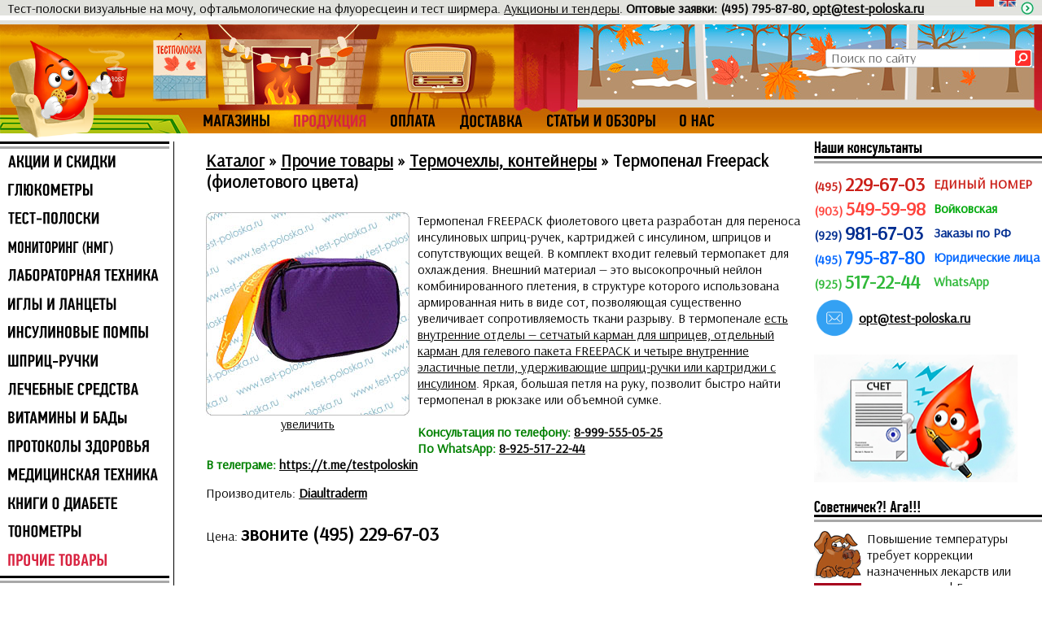

--- FILE ---
content_type: text/html; charset=utf-8
request_url: https://www.test-poloska.ru/catalog/other/thermocases/freepackviolet.html
body_size: 17402
content:

<!DOCTYPE html PUBLIC "-//W3C//DTD XHTML 1.0 Transitional//EN" "http://www.w3.org/TR/xhtml1/DTD/xhtml1-transitional.dtd">
<html xmlns="http://www.w3.org/1999/xhtml" xml:lang="ru">
<head>
	<title>
		Термопенал Freepack (фиолетового цвета) купить для переноски инсулина
	</title>
	<meta name="Keywords" content="Термопенал Freepack (фиолетового цвета) для перевоза инсулина и лекарств с гелевым пакетом заказать" />
	<meta name="Description" content="Термопенал Freepack (фиолетового цвета) доставка барсетка гель хладогель для перевозки" />
	<link rel="shortcut Icon" href="/favicon.png" type="image/x-icon" />
	<link type="text/css" rel="stylesheet" href="/css/style.css" />
	<link type="text/css" rel="stylesheet" href="/css/carousel.css" />
	<script type="text/javascript" language="javascript" src="/js/jquery.js"></script>
	<script type="text/javascript" language="javascript" src="/js/jquery-plugins.js"></script>
	<script type="text/javascript" language="javascript" src="/js/picturechange.js"></script>
	<script type="text/javascript" language="javascript" src="/js/popus.js"></script>
	<script type="text/javascript" language="javascript" src="/js/misc.js"></script>
	<script type="text/javascript" language="javascript" src="/js/jquery.jcarousel.min.js"></script>
	<script type="text/javascript" language="javascript" src="/js/buttonup.js"></script>
	<script type="text/javascript" language="javascript" src="/js/navigation.js"></script>
	<script type="text/javascript" language="javascript" src="/svc/search.ashx?proxy"></script>

	<meta name='yandex-verification' content='5f96e2435df03bca' />

<!-- Begin Talk-Me {literal} -->
<script type='text/javascript'>
	(function(d, w, m) {
		window.supportAPIMethod = m;
		var s = d.createElement('script');
		s.type ='text/javascript'; s.id = 'supportScript'; s.charset = 'utf-8';
		s.async = true;
		var id = 'c23ef718e0589b6ff72396a64c6ecaea';
		s.src = 'https://lcab.talk-me.ru/support/support.js?h='+id;
		var sc = d.getElementsByTagName('script')[0];
		w[m] = w[m] || function() { (w[m].q = w[m].q || []).push(arguments); };
		if (sc) sc.parentNode.insertBefore(s, sc); 
		else d.documentElement.firstChild.appendChild(s);
	})(document, window, 'TalkMe');
</script>
<!-- {/literal} End Talk-Me -->

</head>

<body>
	

<table style="background: url(/images/bg_top.gif) repeat-x;width:100%;min-width:1250px">
	<tr>
		<td style="padding-bottom: 10px; padding-left: 10px; height: 20px">Тест-полоски визуальные на мочу, офтальмологические на флуоресцеин и тест ширмера. <a href="/info/">Аукционы и тендеры</a>.
			<b>Оптовые заявки: (495) 795-87-80, <a href="mailto:opt@test-poloska.ru">opt@test-poloska.ru</a></b>
		</td>
		<td align="right" style="padding-right:3px;">
                <a href="http://translate.google.ru/translate?hl=ch&sl=ru&tl=zh-CN&u=http%3A%2F%2Fwww.test-poloska.ru%2F"><img style="padding-bottom: 10px;" src="/images/icons/chinaflag.gif" class="chinaflag" width="23" height="16" alt="Chinese" /></a>
		</td>

		<td align="right" style="padding-right:3px;">
                <a href="http://translate.google.ru/translate?hl=en&sl=ru&u=www.test-poloska.ru"><img style="padding-bottom: 10px;" src="/images/icons/ukflag.gif" class="ukflag" width="23" height="16" alt="English" /></a>
		</td>
		
		<td style="padding-bottom: 10px; padding-right: 10px; height: 20px" align="right">
			
				<a href="/login/">
					<img src="/images/login.gif" width="16" height="16" alt="login"></a></a>
			
		</td>
	</tr>
</table>

<div style="float: left; position: absolute; padding-left:10px; padding-top: 20px;">
	<a href="/" xmlns:math="http://exslt.org/math"><img src="/images/themes/autumnlate/firstsnow.png" width="147" height="120" alt="Интернет-магазин Тест-Полоска: купить глюкометры и офтальмологические полоски товары для диабетиков от глюкометра до тест-полосок"></a>
</div>

<table width="100%" id="main-menu" background="/images/themes/autumnlate/autumnlate.jpg" background-repeat:"repeat-x;">
	<tr>
		<td align="right">

			<noindex>                                               
<form action="/search/" method="get">                   
	<table>
		<tr>
			<td style="padding-bottom: 7px;padding-right:7px;">					
				<table>
					<tr>

	<td style="padding-top:28px;padding-right:30px;">
							

</td>
						<td style="padding-top:30px;">
							<div id="search">
								
								<input type="hidden" name="searchid" value="2074058" />
								<input id="query" name="text" type="text" size="15" maxlength="50" value="Поиск по сайту"
									class="" />
								<input type="image" id="query-submit" src="/images/submit.gif" />
							</div>


						</td>
					</tr>
				</table>
			</td>
		</tr>
	</table>                                                                                                                     
</form>
			</noindex>
		</td>
	</tr>

	<tr>
		<td align="left" valign="middle" style="padding-left: 250px; padding-top: 50px;">

			<table>
				<tr>
					<td valign="bottom" style="padding-bottom: 5px;" align="center">
						<a href="/contacts/">
							<img src="/images/category/our_shops.png" width="81" height="18" alt="" /></a>
					</td>

					<td align="center" valign="bottom" style="padding-bottom: 5px; padding-left: 30px">
						<a href="/catalog/">
							<img src="/images/category/catalogue.png" width="89" height="18" alt="Каталог продукции: глюкометры, тест-полоски, инсулин, шприц-ручки" /></a>
					</td>

					<td align="center" valign="bottom" style="padding-bottom: 5px; padding-left: 30px">
						<a href="/payment/">
							<img src="/images/category/payment.png" width="55" height="18" alt="Как оплатить заказ сделанный в магазине диабетических товаров" /></a>
					</td>

					<td valign="bottom" style="padding-bottom: 5px; padding-left: 30px" align="center">
						<a href="/delivery/">
							<img src="/images/category/delivery.png" width="77" height="18" alt="Доставка глюкометров и тест полосок" /></a>
					</td>
					<td valign="bottom" style="padding-bottom: 5px; padding-left: 30px" align="center">
						<a href="/reviews/">
							<img src="/images/category/useful.png" width="133" height="18" alt="Статьи и публикации о глюкометрах. Информация для диабетиков." /></a>
					</td>

					<td align="center" valign="bottom" style="padding-bottom: 5px; padding-left: 30px">
						<a href="/about/">
							<img src="/images/category/about_us.png" width="43" height="18" alt="О диабетических магазинах Тест-Полоска" /></a>
					</td>
				</tr>

			</table>

		</td>

	</tr>
</table>

<!--
<table style="width:100%;min-width:1250px">
	<tr>
		<td background="/images/bg_black.gif" width="100%" style="background-repeat: repeat-x; padding-left: 250px;">
			<sup><i><font color="white"><a href="/history/">История в логотипах</a></i>
				<img src="/images/p.gif" height="14" style="float: right" alt="" /></sup>
		</td>
	</tr>
</table>
-->

<script type="text/javascript" language="javascript">
	$(document).ready(function () {
		var searchService = new SearchService();
		jQuery('#query').autocomplete(function (query, dataCallback) {
			searchService.findProductList(query, function (response) {
				dataCallback(response.result);
			});
		}, {
			formatItem: function (row, i, num, query) {
				return '<span class="name">' + row.name + "</span>";
			},
			matchCase: true,
			matchSubset: false,
			autoFill: false,
			width: 120,
			onItemSelect: function (row) {
				if (row.classifierPath) {
					window.location = '/catalog/' + row.classifierPath + '/' + row.idName + '.html';
				}
			}
		}
		);
	});

	$("#main-menu img").each(function (i, img) {
		var url = $(this).closest('a').attr('href');
		if (document.location.href.indexOf(url) != -1) {
			img.src = img.src.replace('.png', '_r.png');
			$(this).attr('selected', true);
		}
	});

	$("#main-menu img").hover(function () {
		if (!$(this).attr('selected')) {
			$(this).attr('src', $(this).attr('src').replace('.png', '_r.png'));
		}
	}, function () {
		if (!$(this).attr('selected')) {
			$(this).attr('src', $(this).attr('src').replace('_r.png', '.png'));
		}
	});

	$("#query").bind("focus", function () {
		var input = $(this);
		input.addClass("focused");
		if (input.val() == "Поиск по сайту") {
			input.val("");
		}
	}).bind("blur", function () {
		var input = $(this);
		$(this).removeClass("focused");
		if (input.val() == "") {
			input.val("Поиск по сайту");
		}
	});
</script>


	<form method="post" action="./freepackviolet.html" onsubmit="javascript:return WebForm_OnSubmit();" id="ctl01">
<div class="aspNetHidden">
<input type="hidden" name="__EVENTTARGET" id="__EVENTTARGET" value="" />
<input type="hidden" name="__EVENTARGUMENT" id="__EVENTARGUMENT" value="" />
<input type="hidden" name="__VIEWSTATE" id="__VIEWSTATE" value="/wEPDwULLTEwODE1MTUwODAPZBYCZg9kFgICAQ9kFgICBQ9kFgICBA9kFgICEw9kFgQCAQ8PFgIeD1ZhbGlkYXRpb25Hcm91cAUIZmVlZGJhY2tkZAICDw8WAh8ABQhmZWVkYmFja2RkZP0wO12LSD4QXyULlLvgWkjqXe+m" />
</div>

<script type="text/javascript">
//<![CDATA[
var theForm = document.forms['ctl01'];
if (!theForm) {
    theForm = document.ctl01;
}
function __doPostBack(eventTarget, eventArgument) {
    if (!theForm.onsubmit || (theForm.onsubmit() != false)) {
        theForm.__EVENTTARGET.value = eventTarget;
        theForm.__EVENTARGUMENT.value = eventArgument;
        theForm.submit();
    }
}
//]]>
</script>


<script src="/WebResource.axd?d=t5dsdpHprmrtWdbKXryP7zsODG9UCyJ_2wqkHGuWW34q1TQSF89jTG-QS5qbKrsBciRyqKRIyFmI7tZKauZ74VXi_t01&amp;t=638628315619783110" type="text/javascript"></script>


<script src="/WebResource.axd?d=JsDtgEdyfPmT1zTltRWwOd2C13ys8HpbzDrgpEaYwYkdW7YDYF3aUrp-P5fbegpjMKxYA2TLyScfNMYbQJ1l0rEIQZCglIJK_ib8arGvJkfp6lhI0&amp;t=638628315619783110" type="text/javascript"></script>
<script type="text/javascript">
//<![CDATA[
function WebForm_OnSubmit() {
if (typeof(ValidatorOnSubmit) == "function" && ValidatorOnSubmit() == false) return false;
return true;
}
//]]>
</script>

<div class="aspNetHidden">

	<input type="hidden" name="__VIEWSTATEGENERATOR" id="__VIEWSTATEGENERATOR" value="E8DF5EEA" />
</div>

	<div style="padding-top: 10px">
		<table width="100%">
			<tr>
				<td valign="top" width="190" style="padding-right: 5px">
					<table width="100%">
						<tr>
							<td background="/images/bg_twin.gif" width="100%" style="background-repeat: repeat-x">
								<img src="/images/p.gif" width="1" height="9" style="float: right" alt="" />
							</td>
						</tr>
					</table>
					<table style="width:160px;border-collapse:collapse">
  <tr style="height:35px">
    <td valign="middle" style="padding-top: 0px;padding-left: 10px;padding-right: 10px"><a href="/catalog/specialoffers/" title="Акции и скидки"><img src="/images/menu/btn_actions.gif" alt="Акции и скидки" onmouseover="this.src='/images/menu/btn_actions_r.gif'" onmouseout="this.src='/images/menu/btn_actions.gif'"></a></td>
  </tr>
  <tr style="height:35px">
    <td valign="middle" style="padding-top: 0px;padding-left: 10px;padding-right: 10px"><a href="/catalog/bloodmeters/" title="Глюкометры"><img src="/images/menu/btn_bloodmeters.gif" alt="Глюкометры" onmouseover="this.src='/images/menu/btn_bloodmeters_r.gif'" onmouseout="this.src='/images/menu/btn_bloodmeters.gif'"></a></td>
  </tr>
  <tr style="height:35px">
    <td valign="middle" style="padding-top: 0px;padding-left: 10px;padding-right: 10px"><a href="/catalog/teststripes/" title="Тест-полоски"><img src="/images/menu/btn_teststrips.gif" alt="Тест-полоски" onmouseover="this.src='/images/menu/btn_teststrips_r.gif'" onmouseout="this.src='/images/menu/btn_teststrips.gif'"></a></td>
  </tr>
  <tr style="height:35px">
    <td valign="middle" style="padding-top: 0px;padding-left: 10px;padding-right: 10px"><a href="/catalog/nmg/" title="Датчики, сенсоры, НМГ"><img src="/images/menu/btn_monitoring.gif" alt="Датчики, сенсоры, НМГ" onmouseover="this.src='/images/menu/btn_monitoring_r.gif'" onmouseout="this.src='/images/menu/btn_monitoring.gif'"></a></td>
  </tr>
  <tr style="height:35px">
    <td valign="middle" style="padding-top: 0px;padding-left: 10px;padding-right: 10px"><a href="/catalog/laboratory/" title="Лабораторная техника"><img src="/images/menu/btn_laboratory.gif" alt="Лабораторная техника" onmouseover="this.src='/images/menu/btn_laboratory_r.gif'" onmouseout="this.src='/images/menu/btn_laboratory.gif'"></a></td>
  </tr>
  <tr style="height:35px">
    <td valign="middle" style="padding-top: 0px;padding-left: 10px;padding-right: 10px"><a href="/catalog/needles/" title="Иглы, ланцеты"><img src="/images/menu/btn_needles.gif" alt="Иглы, ланцеты" onmouseover="this.src='/images/menu/btn_needles_r.gif'" onmouseout="this.src='/images/menu/btn_needles.gif'"></a></td>
  </tr>
  <tr style="height:35px">
    <td valign="middle" style="padding-top: 0px;padding-left: 10px;padding-right: 10px"><a href="/catalog/insulinpump/" title="Инсулиновые помпы"><img src="/images/menu/btn_pumps.gif" alt="Инсулиновые помпы" onmouseover="this.src='/images/menu/btn_pumps_r.gif'" onmouseout="this.src='/images/menu/btn_pumps.gif'"></a></td>
  </tr>
  <tr style="height:35px">
    <td valign="middle" style="padding-top: 0px;padding-left: 10px;padding-right: 10px"><a href="/catalog/syringepens/" title="Шприц-ручки"><img src="/images/menu/btn_syringepens.gif" alt="Шприц-ручки" onmouseover="this.src='/images/menu/btn_syringepens_r.gif'" onmouseout="this.src='/images/menu/btn_syringepens.gif'"></a></td>
  </tr>
  <tr style="height:35px">
    <td valign="middle" style="padding-top: 0px;padding-left: 10px;padding-right: 10px"><a href="/catalog/saluta/" title="Лечебные средства"><img src="/images/menu/btn_medical.gif" alt="Лечебные средства" onmouseover="this.src='/images/menu/btn_medical_r.gif'" onmouseout="this.src='/images/menu/btn_medical.gif'"></a></td>
  </tr>
  <tr style="height:35px">
    <td valign="middle" style="padding-top: 0px;padding-left: 10px;padding-right: 10px"><a href="/catalog/baaddons/" title="Витамины и БАДы"><img src="/images/menu/btn_baaddons.gif" alt="Витамины и БАДы" onmouseover="this.src='/images/menu/btn_baaddons_r.gif'" onmouseout="this.src='/images/menu/btn_baaddons.gif'"></a></td>
  </tr>
  <tr style="height:35px">
    <td valign="middle" style="padding-top: 0px;padding-left: 10px;padding-right: 10px"><a href="/catalog/protocols/" title="Протоколы здоровья"><img src="/images/menu/btn_protocols.gif" alt="Протоколы здоровья" onmouseover="this.src='/images/menu/btn_protocols_r.gif'" onmouseout="this.src='/images/menu/btn_protocols.gif'"></a></td>
  </tr>
  <tr style="height:35px">
    <td valign="middle" style="padding-top: 0px;padding-left: 10px;padding-right: 10px"><a href="/catalog/medical_equipment/" title="Медицинская техника"><img src="/images/menu/btn_medicaleqipment.gif" alt="Медицинская техника" onmouseover="this.src='/images/menu/btn_medicaleqipment_r.gif'" onmouseout="this.src='/images/menu/btn_medicaleqipment.gif'"></a></td>
  </tr>
  <tr style="height:35px">
    <td valign="middle" style="padding-top: 0px;padding-left: 10px;padding-right: 10px"><a href="/catalog/books/" title="Книги о диабете"><img src="/images/menu/btn_books.gif" alt="Книги о диабете" onmouseover="this.src='/images/menu/btn_books_r.gif'" onmouseout="this.src='/images/menu/btn_books.gif'"></a></td>
  </tr>
  <tr style="height:35px">
    <td valign="middle" style="padding-top: 0px;padding-left: 10px;padding-right: 10px"><a href="/catalog/tonometers/" title="Тонометры"><img src="/images/menu/btn_tonometers.gif" alt="Тонометры" onmouseover="this.src='/images/menu/btn_tonometers_r.gif'" onmouseout="this.src='/images/menu/btn_tonometers.gif'"></a></td>
  </tr>
  <tr style="height:35px">
    <td valign="middle" style="padding-top: 0px;padding-left: 10px;padding-right: 10px"><a href="/catalog/other/" title="Прочие товары"><img src="/images/menu/btn_other_r.gif" alt="Прочие товары"></a></td>
  </tr>
</table>
					<table width="100%">
						<tr>
							<td background="/images/bg_twin.gif" width="100%" style="background-repeat: repeat-x">
								<img src="/images/p.gif" width="1" height="9" style="float: right" alt="" />
							</td>
						</tr>
					</table>
					<table>

						<tr>
							<td style="padding-left: 10px;padding-top:12px" align="center">
						        <iframe src="https://yandex.ru/sprav/widget/rating-badge/84603350580" width="150" height="50" frameborder="0"></iframe>
							</td>
						</tr> 
						<tr>
							<td style="padding-left: 10px;padding-top:12px">
							<a href="/novosti/kak-poluchit-chernyy-chip-dlya-glyukometra-akku-chek-aktiv/"><img src="/images/news/2024/04/blackchip.jpg" width="198" height="140" alt="Как получить черный чип для глюкометра Акку-Чек Актив с кодом 333 или Акку-Чек Перформа с кодом 222" /></a>
							</td>
						</tr> 
						<tr>
							<td style="padding-left: 10px;padding-top:12px">
							<a href="/novosti/"><img src="/images/news/2018/01/2018_news.jpg" width="198" height="140" alt="Новости глюкометров тест-полосок - глюкометр третьего поколения неинвазивный безкровный без прокола пальца" /></a>
							</td>
						</tr> 

						<tr>
							<td style="padding-left: 10px;padding-top:12px">
							<a href="https://www.test-poloska.ru/review/howtochoose/"><img src="/images/news/2021/12/whichtobuy.jpg" width="198" height="140" alt="Как и какой глюкометр выбрать" /></a>
							</td>
						</tr> 

						<tr>
							<td style="padding-left: 10px;padding-top:12px">
							<a href="http://www.dialand.ru/forum/" target="_blank"><img src="/images/news/2018/01/2018_forum.jpg" width="198" height="140" alt="Обсуждение любых вопросов по сахарному диабету, форум, инсулиновые помпы и глюкометры" /></a>
							</td>
						</tr> 
						<tr>
							<td style="padding-left: 10px;padding-top:12px">
							<a href="/contacts/"><img src="/images/news/2018/01/2018_addresses.jpg" width="198" height="140" alt="Адреса диабетических магазинов в Москве" /></a>
							</td>
						</tr> 

        					<tr>
							<td style="padding-left: 10px;padding-top:12px">
							<a href="/faq2/"><img src="/images/news/2018/01/2018_faq.jpg" width="198" height="140" alt="Частозадаваемые вопросы и ответы по сахарному диабету тест-полоскам и работе почты россии" /></a>
							</td>
						</tr> 

					</table>

					<br />                                                                                                                 
				</td>
				<td background="/images/p_black.gif" style="background-repeat: repeat-y; padding-left: 10px;" width="30">
					<!-- Вертикальная линия -->
				</td>
				<td valign="top" style="padding-right: 10px">
					<!-- Центральная область -->
					

<table width="100%">
  <tr>
    <td style="padding-bottom: 25px;padding-top:10px;" class="nav"><a href="/catalog/">Каталог</a> »
	<a href="/catalog/other/">Прочие товары</a> »
	<a href="/catalog/other/thermocases/">Термочехлы, контейнеры</a> »
	<h1>Термопенал Freepack (фиолетового цвета)</h1>
    </td>
  </tr>
  <tr>
    <td style="padding-right:0px">
      <div style="float:left;margin: 0 10px 25px 0;text-align:center"><a href="/images//other/siberiacold/freepackviolet_big.jpg" rel="shadowbox" title="Термопенал Freepack (фиолетового цвета) фрипак гелевый для переноса инсулина"><img src="/images//other/siberiacold/freepackviolet_mid.jpg" alt=""></a><br><a href="/images//other/siberiacold/freepackviolet_big.jpg" rel="shadowbox" title="Термопенал Freepack (фиолетового цвета) фрипак гелевый для переноса инсулина">увеличить</a></div>Термопенал FREEPACK фиолетового цвета разработан для переноса инсулиновых шприц-ручек, картриджей с инсулином, шприцов и сопутствующих вещей. В комплект входит гелевый термопакет для охлаждения. Внешний материал — это высокопрочный нейлон комбинированного плетения, в структуре которого использована армированная нить в виде сот, позволяющая существенно увеличивает сопротивляемость ткани разрыву. В термопенале <a href="http://www.test-poloska.ru/images/news/2020/02/inside.jpg" target="_blanke">есть внутренние отделы — сетчатый карман для шприцев, отдельный карман для гелевого пакета FREEPACK и четыре внутренние эластичные петли, удерживающие шприц-ручки или картриджи с инсулином</a>. Яркая, большая петля на руку, позволит быстро найти термопенал в рюкзаке или объемной сумке.<br><br><font color="green"><b>
Консультация по телефону: <a href="tel:89995550525">8-999-555-05-25</a><br>
По WhatsApp: <a href="whatsapp://send?phone=79255172244">8-925-517-22-44</a><br>
В телеграме: <a href="https://t.me/testpoloskin">https://t.me/testpoloskin</a></b></font>
      <div style="padding-top: 15px">
						Производитель: <b><a href="/developers/diaultraderm/">Diaultraderm</a></b></div>
      <table style="margin-top: 25px">
        <tr>
          <td nowrap>
							Цена:
							<b><font size="5">
											звоните (495) 229-67-03
										</font></b></td>
        </tr>
        <tr>
          <td style="padding-top:5px" coslpan="2"></td>
        </tr>
      </table>
    </td>
  </tr>
  <tr>
    <td style="padding-top:10px">
      <table></table><br><br></td>
  </tr>
</table><br><br>

<script type="text/javascript">
	function addRelated(id, path) {
		$('input[name="AddRelated"]').val(id);
		$('input[name="ClassifierPath"]').val(path.replace('catalog/', ''));
		$('form').submit();
	}
</script>

<div id="disqus_thread"></div>
<script type="text/javascript">
    (function() {
        var dsq = document.createElement('script'); dsq.type = 'text/javascript'; dsq.async = true;
        dsq.src = 'http://test-poloska.disqus.com/embed.js';
        (document.getElementsByTagName('head')[0] || document.getElementsByTagName('body')[0]).appendChild(dsq);
    })();
</script>


				</td>
				<td valign="top" width="280">
					<!-- Правое вертикальное меню -->
					
<table width="100%">
	
	
	<tr>
		<td style="padding-top: 0px">
			<img src="/images/title_ourconsultants.gif" width="133" height="18" alt="" />
		</td>
	</tr>
	<tr>
		<td background="/images/bg_twin.gif" width="100%" style="background-repeat: repeat-x">
			<img src="/images/p.gif" width="1" height="9" style="float: right" alt="" />
		</td>
	</tr>
	<tr>
		<td style="padding-top: 10px">
		        <b>
			<table>
				<tr>
						<td><span class="tel1"><nobr>(495) <span class="telSize">229-67-03</nobr></span></span></td>
						<td style="padding-left:10px;"><span class="tel1">ЕДИНЫЙ НОМЕР</span></td>
				</tr>

				<tr>
						<td><span class="tel1"><font color="#ff443d">(903) <span class="telSize">549-59-98</font></span></span></td>
						<td style="padding-left:10px;"><span id="voik" valign="middle">Войковская</span></td>
				</tr>
		


				<tr>
						<td><span class="tel4"><font color="#002d90">(929) <span class="telSize">981-67-03</font></span></span></td>
						<td style="padding-left:10px;"><span class="tel4" valign="middle">Заказы по РФ</td>
				</tr>

				<tr>
						<td><span class="tel5"><font color="#0066ff">(495) <span class="telSize">795-87-80</font></span></span></td>
						<td style="padding-left:10px;" valign="middle"><span class="tel5" valign="middle">Юридические лица</td>
				</tr>

				<tr>
						<td><a href="whatsapp://send?phone=79255172244" class="voik1"><span class="tel5"><font color="#31b93b">(925) <span class="telSize">517-22-44</font></span></span></a></td>
						<td style="padding-left:10px;" valign="middle"><a href="whatsapp://send?phone=79255172244" class="voik1"><font color="#31b93b"><span valign="middle">WhatsApp</font></a></td>
				</tr>

			</table>

			<table>
				<tr>
						<td style="padding-top:5px;"><a href="mailto:opt@test-poloska.ru"><img src="/images/news/2023/10/mail.gif" width="50" height="50"></a></td><td valign="middle" style="padding-left:5px;padding-top:5px;"><a href="mailto:opt@test-poloska.ru"><font size="3">opt@test-poloska.ru</font></a></td>
				</tr>
			</table>

</b>				
		</td>
	</tr>
	<tr>
		<td style="padding-top: 20px;padding-bottom: 3px;">
		<a href="/cooperation/companies/"><img src="/images/news/2025/09/testpoloskin.jpg" width="250" height="157" alt="Выставление счетов и коммерческих предложений на тест-полоски и диабетическую продукцию" /></a>
		</td>
	</tr>
	<tr>
		<td style="padding-top: 20px;padding-bottom: 3px;">
			<img src="/images/adviser_yes.gif" width="130" height="14" alt="" />
		</td>
	</tr>
	<tr>
		<td background="/images/bg_twin.gif" width="100%" style="background-repeat: repeat-x">
			<img src="/images/p.gif" width="1" height="9" style="float: right" alt="" />
		</td>
	</tr> 
	<tr>
		<td style="padding-top: 10px">
			<Tip>
        <img src="/images/informators/dog.gif" style="float:left">
        Повышение температуры требует коррекции назначенных лекарств или дозы инсулина! Болезнь лучше предупредить, чем лечить!
    </Tip>
		</td>
	</tr>
	<tr>
		<td style="padding-top: 30px">
			<img src="/images/t_producers_diabet.gif" width="200" height="18" alt="Поиск глюкометра по производителю" />
		</td>
	</tr>
	<tr>
		<td background="/images/bg_twin.gif" width="100%" style="background-repeat: repeat-x">
			<img src="/images/p.gif" width="1" height="9" style="float: right" alt="" />
		</td>
	</tr>
	<tr>
		<td style="padding: 10px 5px 10px 0px;">
			<a style="font-weight:bold;color:green;" href="/developers/roche/">Акку-Чек</a> 
<a href="/developers/and/">AND</a> 
		<a href="/developers/arkray/">Arkray</a> 
		<a href="/developers/bayer/">Ascensia</a> 
		<a href="/developers/bwell/">B.Well</a> 
		<a href="/developers/bayer/">Bayer</a> 
		<a href="/developers/bd/">BD</a> 
		<a href="/developers/bionime/">Bionime</a> 
		<a href="/developers/isens/">Caresens</a> 
		<a href="/developers/contacare/">Contacare</a> 
		<a href="/developers/cutanplast/">Cutanplast</a> 
		<a href="/developers/diacont/">Diacont</a> 
		<a href="/developers/diaultraderm/">Diaultraderm</a> 
		<a href="/developers/bioptik/">EasyTouch</a> 
		<a href="/developers/isens/">i-Sens</a> 
		<a href="/developers/diamedical/">iCheck</a> 
		<a href="/developers/imbian/">Imbian</a> 
		<a href="/developers/imedc/">IME-DC</a> 
		<a href="/developers/lachema/">Lachema</a> 
		<a href="/developers/littledoctor/">Little Doctor</a> 
		<a href="/developers/meditech/">MediTech</a> 
		<a href="/developers/medtronic/">Medtronic</a> 
		<a href="/developers/microtechmedical/">MicroTech Medical</a> 
		<a href="/developers/nissei/">Nissei</a> 
		<a href="/developers/novonordisk/">Novo Nordisk</a> 
		<a href="/developers/omron/">Omron</a> 
		<a href="/developers/lifescan/">OneTouch</a> 
		<a href="/developers/smithnephew/">Smith &amp; Nephew</a> 
		<a href="/developers/yuwell/">Yuwell</a> 
		<a href="/developers/biosensoran/">Биосенсоран</a> 
		<a href="/developers/bioscan/">Биоскан</a> 
		<a href="/developers/goloborodko/">Голобородько Мария</a> 
		<a href="/developers/medexpressdiagnostic/">МЕД-Экспресс-Диагностика</a> 
		<a href="/developers/salutabads/">Салута</a> 
		<a href="/developers/factormed/">Фактор-Мед</a> 
		<a href="/developers/elta/">Элта Сателлит</a>
		</td>
	</tr>

<!--	<tr>
		<td style="padding-top: 20px">
			<img src="/images/t_producers_cosmetics.gif" width="200" height="18" alt="Поиск натуральной косметики по производителю" />
		</td>
	</tr>
	<tr>
		<td background="/images/bg_twin.gif" width="100%" style="background-repeat: repeat-x">
			<img src="/images/p.gif" width="1" height="9" style="float: right" alt="" />
		</td>
	</tr>
	<tr>
		<td style="padding: 10px 5px 10px 0px;">
			<a href="/developers/alkmene/">Alkmene</a> 
		<a href="/developers/biokosma/">Biokosma</a> 
		<a href="/developers/bioturm/">Bioturm</a> 
		<a href="/developers/biosecure/">BioSecure</a> 
		<a href="/developers/cosmoetica/">Cosmoetica</a> 
		<a href="/developers/cosnature/">Cosnature</a> 
		<a href="/developers/drscheller/">Dr.Scheller</a> 
		<a href="/developers/drwild/">Dr.Wild</a> 
		<a href="/developers/forsters/">Forster's</a> 
		<a href="/developers/khadi/">KHADI</a> 
		<a href="/developers/martinagebhardt/">Martina Gebhardt</a> 
		<a href="/developers/naturalis/">Naturalis</a> 
		<a href="/developers/numismed/">Numis MED</a> 
		<a href="/developers/pekana/">Pekana</a> 
		<a href="/developers/primavera/">Primavera</a> 
		<a href="/developers/repeptide/">Repeptide</a> 
		<a href="/developers/salushaus/">Salus-Haus</a> 
		<a href="/developers/sanatur/">Sanatur</a> 
		<a href="/developers/sobioetic/">SO'Bio Etic</a> 
		<a href="/developers/solgar/">Solgar</a> 
		<a href="/developers/speick/">Speick</a> 
		<a href="/developers/villaphyta/">Villaphyta</a> 
		<a href="/developers/weleda/">Weleda</a> 
		<a href="/developers/arnebia/">Арнебия</a> 
		<a href="/developers/diaderm/">Диадерм</a> 
		<a href="/developers/breathwell/">Дыши</a> 
	
		</td>
	</tr> -->
	<tr>
		<td style="padding-top: 30px">
			<img src="/images/news/2023/11/t_news.gif" width="200" height="18" alt="Самые свежие новости о сахарном диабете" />
		</td>
	</tr>
	<tr>
		<td background="/images/bg_twin.gif" width="100%" style="background-repeat: repeat-x">
			<img src="/images/p.gif" width="1" height="9" style="float: right" alt="" />
		</td>
	</tr>

<tr>
	<td style="padding-top: 10px">

	<ul class="news">
	
		<li>
			<span class="date">01.11.25</span>
			<h2><img src="/images/icons/redarrow.gif" height="12" />&nbsp;&nbsp;<a href="/novosti/test-dlya-opredeleniya-alkogolya-v-slyune-alkotest/">Тест для определения алкоголя в слюне (Алкотест)</a></h2>
		<!--	<p>       
				Компания &laquo;ФАКТОР-Мед&raquo; окончательно остановила и&nbsp;сняла с&nbsp;производства тест для определения алкоголя в&nbsp;слюне (Алкотест).
			</p>
-->
		</li>
	
		<li>
			<span class="date">01.11.25</span>
			<h2><img src="/images/icons/redarrow.gif" height="12" />&nbsp;&nbsp;<a href="/novosti/test-na-helikobakter-pilorii/">Тест на хеликобактер пилори</a></h2>
		<!--	<p>       
				В&nbsp;магазине &laquo;Тест-Полоска&raquo; закончились тесты на&nbsp;хеликобактер пилори производства &laquo;ФАКТОР-Мед&raquo;.
			</p>
-->
		</li>
	
		<li>
			<span class="date">06.10.25</span>
			<h2><img src="/images/icons/redarrow.gif" height="12" />&nbsp;&nbsp;<a href="/novosti/samarskiy-endokrinolog-predupredila-o-svyazi-diabeta-s-serdechno-sosudistymi-zabolevaniyami/">Самарский эндокринолог предупредила о связи диабета с сердечно-сосудистыми заболеваниями</a></h2>
		<!--	<p>       
				Главный внештатный специалист по&nbsp;эндокринологии министерства здравоохранения Самарской области Светлана Манцагова рассказала о&nbsp;критически важной взаимосвязи сахарного диабета с&nbsp;заболеваниями сердца и&nbsp;сосудов.
			</p>
-->
		</li>
	
		<li>
			<span class="date">06.10.25</span>
			<h2><img src="/images/icons/redarrow.gif" height="12" />&nbsp;&nbsp;<a href="/novosti/glava-rosteha-k-2026-godu-planiruem-seriynyy-zapusk-sistemy-monitoringa-glyukozy/">Глава Ростеха: к 2026 году планируем серийный запуск системы мониторинга глюкозы</a></h2>
		<!--	<p>       
				В&nbsp;интервью телеканалу &laquo;Россия&nbsp;24&raquo; генеральный директор госкорпорации &laquo;Ростех&raquo; Сергей Чемезов рассказал о&nbsp;предстоящем запуске в&nbsp;серийное производство новой разработки корпорации&nbsp;&mdash; системы непрерывного мониторинга глюкозы (НМГ).
			</p>
-->
		</li>
	
		<li>
			<span class="date">06.10.25</span>
			<h2><img src="/images/icons/redarrow.gif" height="12" />&nbsp;&nbsp;<a href="/novosti/v-gd-predlojili-zakupat-lekarstvo-dlya-diabetikov-za-schet-akciza-na-gazirovki/">В ГД предложили закупать лекарство для диабетиков за счет акциза на газировки</a></h2>
		<!--	<p>       
				В&nbsp;Госдуме предложили внести изменения в&nbsp;федеральный проект &laquo;Борьба с&nbsp;сахарным диабетом&raquo;.
			</p>
-->
		</li>
	
		<li>
			<span class="date">06.10.25</span>
			<h2><img src="/images/icons/redarrow.gif" height="12" />&nbsp;&nbsp;<a href="/novosti/umnye-insulinovye-ruchki/">Умные инсулиновые ручки</a></h2>
		<!--	<p>       
				Умные инсулиновые ручки могут показать вам, пропустили&nbsp;ли вы&nbsp;инъекцию, сколько инсулина вы&nbsp;приняли и&nbsp;когда делали инъекцию в&nbsp;последний раз.
			</p>
-->
		</li>
	
	</ul>
    
<a href="https://www.test-poloska.ru/novosti/"><img src="/images/news/2023/11/actual_news.png" alt="Самые свежие новости о сахарном диабете" height="12"></a>
        </td>
</tr>
	
	<tr>
		<td style="padding-top: 30px">
			<a href="/discount/">
				<img src="/images/title_discountcard_presents.gif" width="188" height="18" alt="Дисконтные карты, скидки, подарки"
					border="0" /></a>
		</td>
	</tr>
	<tr>
		<td background="/images/bg_twin.gif" width="100%" style="background-repeat: repeat-x;
			padding-top: 20px">
			<a href="/discount/">
				<img src="/images/discount_card_mainpage.gif" width="250" height="137" alt="Дисконтная карта магазина Тест-Полоска"
					border="0" /></a>
		</td>
	</tr>
	<div id="ctl04_ContactsPanel">
	
		<tr>
			<td style="padding-top: 30px">
				<img src="/images/title_askaquestion.gif" width="185" height="18" alt="" />
			</td>
		</tr>
		<tr>
			<td background="/images/bg_twin.gif" width="100%" style="background-repeat: repeat-x">
				<img src="/images/p.gif" width="1" height="9" style="float: right" alt="" />
				<br />
				<div id="ctl04_ValidationSum" class="feedback-summary" style="display:none;">

	</div>
				<span id="ctl04_NameReq" style="display:none;"></span>
				<span id="ctl04_EmailReq" style="display:none;"></span>
				<span id="ctl04_EmailRex" style="display:none;"></span>
				<span id="ctl04_MessageReq" style="display:none;"></span>
				<table width="100%">
					<tr>
						<td style="padding-top: 3px">
							<input name="ctl00$ctl04$NameBox" type="text" value="Ваше имя" size="20" id="ctl04_NameBox" onfocus="document.getElementById(&#39;AntiBot&#39;).value = &#39;no&#39;; if(this.value == &#39;Ваше имя&#39;) this.value = &#39;&#39;" onblur="if(this.value == &#39;&#39;) this.value = &#39;Ваше имя&#39;" style="padding-left: 0.2em; width: 95%" />
						</td>
					</tr>
					<tr>
						<td style="padding-top: 3px">
							<input name="ctl00$ctl04$EmailBox" type="text" value="Электронная почта" size="20" id="ctl04_EmailBox" onfocus="if(this.value == &#39;Электронная почта&#39;) this.value = &#39;&#39;" onblur="if(this.value == &#39;&#39;) this.value = &#39;Электронная почта&#39;" style="padding-left: 0.2em; width: 95%" />
						</td>
					</tr>
					<tr>
						<td style="padding-top: 3px">
							<input name="ctl00$ctl04$PhoneBox" type="text" value="Ваш телефон" size="20" id="ctl04_PhoneBox" onfocus="if(this.value == &#39;Ваш телефон&#39;) this.value = &#39;&#39;" onblur="if(this.value == &#39;&#39;) this.value = &#39;Ваш телефон&#39;" style="padding-left: 0.2em; width: 95%" />
						</td>
					</tr>
					<tr>
						<td style="padding-top: 3px">
							<textarea name="ctl00$ctl04$MessageBox" rows="5" cols="20" id="ctl04_MessageBox" style="padding-left: 0.2em; width: 95%">
</textarea>
						</td>
					</tr>
					<tr>
						<td style="padding-top: 3px">
							<table>
								<tr>
									<td valign="middle">
	            							<a href="/beforeyouask/"><img src="/images/question_faq.gif" /></a>
									</td>
									<td valign="middle" style="padding-left:7px;padding-bottom:3px;">
									<b><a href="/beforeyouask/">прежде чем задать вопрос</a></b>
									</td>
								</tr>
							</table>
						</td>
					<tr>
						<td style="padding-top: 5px;padding-bottom:5px">
							
<table cellpadding="0" cellspacing="0">
	<tr>
		<td>
			<img src="/svc/captcha.ashx?id=feedback&tick=638995391681308707" width="180" height="50" alt="" />
		</td>
		<td style="padding-left:5px">
			<input type="hidden" id="AntiBot" name="AntiBot" value="yes" />

			<input name="ctl00$ctl04$CaptchaBox$CaptchaBox" type="text" maxlength="50" size="5" id="ctl04_CaptchaBox_CaptchaBox" />
			<span id="ctl04_CaptchaBox_CaptchaReq" style="visibility:hidden;">*</span>
			<span id="ctl04_CaptchaBox_CaptchaCustReq" style="visibility:hidden;">*</span>
		</td>
	</tr>
</table>

						</td>
					</tr>
					<tr>
						<td>
							<input type="submit" name="ctl00$ctl04$SendButton" value="Отправить вопрос" onclick="javascript:WebForm_DoPostBackWithOptions(new WebForm_PostBackOptions(&quot;ctl00$ctl04$SendButton&quot;, &quot;&quot;, true, &quot;feedback&quot;, &quot;&quot;, false, false))" id="ctl04_SendButton" />
						</td>
					</tr>
				</table>
			</td>
		</tr>
	
</div>

<!--	
	<tr>
		<td style="padding-top: 30px">
			<img src="/images/title_messages.gif" width="190" height="17" alt="Куплю продам глюкометр тест-полоски инсулин инсулиновую помпу" />
		</td>
	</tr>
	<tr>
		<td background="/images/bg_twin.gif" style="background-repeat: repeat-x; padding-top: 20px">
			<table class="message-list-recent"></table>
			<table>
				<tr>
					<td>
						<a href="/messages/add/"><img src="/images/addmessage.png" alt="" width="15" height="15" /></a>
					</td>
					<td style="padding-left:6px" valign="middle">
						<a href="/messages/add/">Разместить объявление</a>
					</td>
				</tr>
				<tr>
					<td style="padding-top:10px">
						<a href="/messages/"><img src="/images/chat.png" alt="" width="16" height="14" /></a>
					</td>
					<td style="padding-left:6px;padding-top:10px" valign="middle">
						<a href="/messages/">Все объявления</a>
					</td>
				</tr>

			</table>			
		</td>
	</tr>
	
-->
</table>

				</td>
			</tr>
		</table>
	</div>
	<div style="padding-top: 25px">
		<table width="100%" background="/images/footer.gif" style="background-repeat: repeat-x">
			<tr>
				<td width="100%">
					<img src="/images/p.gif" width="1" height="3" alt="" />
				</td>
			</tr>
		</table>
	</div>
	
	
<script type="text/javascript">
//<![CDATA[
var Page_ValidationSummaries =  new Array(document.getElementById("ctl04_ValidationSum"));
var Page_Validators =  new Array(document.getElementById("ctl04_NameReq"), document.getElementById("ctl04_EmailReq"), document.getElementById("ctl04_EmailRex"), document.getElementById("ctl04_MessageReq"), document.getElementById("ctl04_CaptchaBox_CaptchaReq"), document.getElementById("ctl04_CaptchaBox_CaptchaCustReq"));
//]]>
</script>

<script type="text/javascript">
//<![CDATA[
var ctl04_ValidationSum = document.all ? document.all["ctl04_ValidationSum"] : document.getElementById("ctl04_ValidationSum");
ctl04_ValidationSum.validationGroup = "feedback";
var ctl04_NameReq = document.all ? document.all["ctl04_NameReq"] : document.getElementById("ctl04_NameReq");
ctl04_NameReq.controltovalidate = "ctl04_NameBox";
ctl04_NameReq.errormessage = "Необходимо указать ваше имя.";
ctl04_NameReq.display = "None";
ctl04_NameReq.validationGroup = "feedback";
ctl04_NameReq.evaluationfunction = "RequiredFieldValidatorEvaluateIsValid";
ctl04_NameReq.initialvalue = "Ваше имя";
var ctl04_EmailReq = document.all ? document.all["ctl04_EmailReq"] : document.getElementById("ctl04_EmailReq");
ctl04_EmailReq.controltovalidate = "ctl04_EmailBox";
ctl04_EmailReq.errormessage = "Необходимо указать адрес электронной почты.";
ctl04_EmailReq.display = "None";
ctl04_EmailReq.validationGroup = "feedback";
ctl04_EmailReq.evaluationfunction = "RequiredFieldValidatorEvaluateIsValid";
ctl04_EmailReq.initialvalue = "Электронная почта";
var ctl04_EmailRex = document.all ? document.all["ctl04_EmailRex"] : document.getElementById("ctl04_EmailRex");
ctl04_EmailRex.controltovalidate = "ctl04_EmailBox";
ctl04_EmailRex.errormessage = "Неправильный формат адреса электронной почты.";
ctl04_EmailRex.display = "None";
ctl04_EmailRex.validationGroup = "feedback";
ctl04_EmailRex.evaluationfunction = "RegularExpressionValidatorEvaluateIsValid";
ctl04_EmailRex.validationexpression = "(Электронная почта)|(\\w+([-+.\']\\w+)*@\\w+([-.]\\w+)*\\.\\w+([-.]\\w+)*)";
var ctl04_MessageReq = document.all ? document.all["ctl04_MessageReq"] : document.getElementById("ctl04_MessageReq");
ctl04_MessageReq.controltovalidate = "ctl04_MessageBox";
ctl04_MessageReq.errormessage = "Необходимо ввести сообщение.";
ctl04_MessageReq.display = "None";
ctl04_MessageReq.validationGroup = "feedback";
ctl04_MessageReq.evaluationfunction = "RequiredFieldValidatorEvaluateIsValid";
ctl04_MessageReq.initialvalue = "";
var ctl04_CaptchaBox_CaptchaReq = document.all ? document.all["ctl04_CaptchaBox_CaptchaReq"] : document.getElementById("ctl04_CaptchaBox_CaptchaReq");
ctl04_CaptchaBox_CaptchaReq.controltovalidate = "ctl04_CaptchaBox_CaptchaBox";
ctl04_CaptchaBox_CaptchaReq.focusOnError = "t";
ctl04_CaptchaBox_CaptchaReq.errormessage = "Необходимо указать код антиспама.";
ctl04_CaptchaBox_CaptchaReq.validationGroup = "feedback";
ctl04_CaptchaBox_CaptchaReq.evaluationfunction = "RequiredFieldValidatorEvaluateIsValid";
ctl04_CaptchaBox_CaptchaReq.initialvalue = "";
var ctl04_CaptchaBox_CaptchaCustReq = document.all ? document.all["ctl04_CaptchaBox_CaptchaCustReq"] : document.getElementById("ctl04_CaptchaBox_CaptchaCustReq");
ctl04_CaptchaBox_CaptchaCustReq.controltovalidate = "ctl04_CaptchaBox_CaptchaBox";
ctl04_CaptchaBox_CaptchaCustReq.focusOnError = "t";
ctl04_CaptchaBox_CaptchaCustReq.errormessage = "Указан неверный код антиспама.";
ctl04_CaptchaBox_CaptchaCustReq.validationGroup = "feedback";
ctl04_CaptchaBox_CaptchaCustReq.evaluationfunction = "CustomValidatorEvaluateIsValid";
//]]>
</script>


<script type="text/javascript">
//<![CDATA[

var Page_ValidationActive = false;
if (typeof(ValidatorOnLoad) == "function") {
    ValidatorOnLoad();
}

function ValidatorOnSubmit() {
    if (Page_ValidationActive) {
        return ValidatorCommonOnSubmit();
    }
    else {
        return true;
    }
}
        //]]>
</script>
</form>

	
<table width="100%">
    <tr>
        <td style="padding-left: 20px;padding-top:10px" valign="top">
	<a href="http://www.kapustin.ru" alt="Разработка сайта Тест-Полоска" target="_blank"><img src="/images/logos/2023/kapustin.png" height="40" alt="Разработка сайта сети магазинов диабетических товаров Тест-Полоска"></a>
        </td>

        <td style="padding-left: 20px;padding-top:10px" valign="top">
        ООО &laquo;ДИАБЕТ&raquo;, 2002 &mdash; 2025
        <br />
 	<a href="/contacts/">Адрес магазина в Москве</a>
        </td>


        <td style="padding-top:10px" valign="top">
            <b>Телефон: (+7 495) 229-67-03
            <br />
            Почта: <a href="mailto:office@test-poloska.ru" class="red">office@test-poloska.ru</a></b>
        </td>

        <td style="padding-top:10px;" valign="top">
            <a href="/info/">Информация о продавце</a>
		<br />
  	    <a href="/pdf/">Инструкции, руководства</a>
        </td>
        <td style="padding-top:10px;" valign="top">
			<a href="/sitemap/">Карта сайта</a>
			<br />
			<a href="/department/">Реклама на сайте</a>
        </td>

        <td style="padding-right: 20px;padding-top:10px" align="right">
<a href="/visamastercard/"><img src="/images/news/2021/02/payment_cards.png" width="154" height="32"></a>

<!-- Rating Mail.ru counter -->
<script type="text/javascript">
var _tmr = window._tmr || (window._tmr = []);
_tmr.push({id: "1279472", type: "pageView", start: (new Date()).getTime()});
(function (d, w, id) {
  if (d.getElementById(id)) return;
  var ts = d.createElement("script"); ts.type = "text/javascript"; ts.async = true; ts.id = id;
  ts.src = "https://top-fwz1.mail.ru/js/code.js";
  var f = function () {var s = d.getElementsByTagName("script")[0]; s.parentNode.insertBefore(ts, s);};
  if (w.opera == "[object Opera]") { d.addEventListener("DOMContentLoaded", f, false); } else { f(); }
})(document, window, "topmailru-code");
</script><noscript><div>
<img src="https://top-fwz1.mail.ru/counter?id=1279472;js=na" style="border:0;position:absolute;left:-9999px;" alt="Top.Mail.Ru" />
</div></noscript>
<!-- //Rating Mail.ru counter -->

<!-- Rating Mail.ru logo -->
<a href="https://top.mail.ru/jump?from=1279472">
<img src="https://top-fwz1.mail.ru/counter?id=1279472;t=606;l=1" style="border:0;" height="32" alt="Top.Mail.Ru" /></a>
<!-- //Rating Mail.ru logo -->


<script type="text/javascript">
var gaJsHost = (("https:" == document.location.protocol) ? "https://ssl." : "http://www.");
document.write(unescape("%3Cscript src='" + gaJsHost + "google-analytics.com/ga.js' type='text/javascript'%3E%3C/script%3E"));
</script>
<script type="text/javascript">
try {
var pageTracker = _gat._getTracker("UA-12895674-1");
pageTracker._trackPageview();
} catch(err) {}</script>

			<span style="display:none"><a href="mailto:spam@test-poloska.ru">для спама</a></span>
        </td>
    </tr>
</table>
<br />

<script type="text/javascript" language="javascript">
	$('.orderButton').hover(function(e){
		$(this).attr('src', '/images/add_002.gif');
	}, function(e){
		$(this).attr('src', '/images/add_001.gif');
	});
</script>

<!-- Yandex.Metrika -->
<div style="display:none;"><script type="text/javascript">
							(function (w, c) {
								(w[c] = w[c] || []).push(function () {
									try {
										w.yaCounter10045237 = new Ya.Metrika(10045237);
										yaCounter10045237.clickmap(true);
										yaCounter10045237.trackLinks(true);

									} catch (e) { }
								});
							})(window, 'yandex_metrika_callbacks');
</script></div>
<script src="//mc.yandex.ru/metrika/watch.js" type="text/javascript" defer="defer"></script>
<noscript><div style="position:absolute"><img src="//mc.yandex.ru/watch/10045237" alt="" /></div></noscript>
<!-- /Yandex.Metrika -->

<!--  RTB  Counter -->
<script>
(function (w, d, n, u, s) {
w[n]=w[n]||function(){(w[n].q=w[n].q||[]).push(arguments)};
var a=d.createElement(s),m=d.getElementsByTagName(s)[0];
a.async=true;a.src=u;m.parentNode.insertBefore(a,m)
})(window, document, 'DSPCounter', '//tags.soloway.ru/DSPCounter.js', 'script');
</script>
<script type="text/javascript">
DSPCounter('send', {
  'sid'     : '219585',
  'user_id' : ''
});
</script>
<!--  RTB  Counter end -->

	<script type="text/javascript" language="javascript" src="/js/shadowbox.js"></script>

	<script type="text/javascript">
	$(document).ready(function(){
		var options = {
			resizeLgImages:     true,
			displayNav:         true,
			handleUnsupported:  'remove',
			autoplayMovies:     false
		};

		Shadowbox.init(options);
	});
	</script>

	<script type="text/javascript" src="http://webplayer.yahooapis.com/player.js"></script> 
	<a href="#" class="scrollup">Наверх</a>
</body>
</html>


--- FILE ---
content_type: text/css
request_url: https://www.test-poloska.ru/css/style.css
body_size: 6427
content:
@import url('https://fonts.googleapis.com/css2?family=Arsenal&display=swap');

html, body
{
	height: 100%;
	margin-left: 0px;
	margin-right: 0px;
	margin-top: 0px;
	margin-bottom: 0px;
	padding: 0px;
	color: #000000;
	background-color: #FFFFFF;
	font-family: Arsenal, Segoe UI, Tahoma, Arial, Verdana, Helevetica;
	min-width: 1250px;
}

img.ukflag{
margin-top: -20px;
display: block;
transition: 0.4s;
}

img.ukflag:hover{
padding-top:18px;
}

img.chinaflag{
margin-top: -20px;
display: block;
transition: 0.4s;
}

img.chinaflag:hover{
padding-top:18px;
}


table
{
	border-collapse: collapse;
}
table, td	{border: 0; border-spacing: 0; margin: 0; padding: 0;}

table.sber
{
	border-top: solid 1px black;
	border-right: solid 1px black;
	border-left: solid 1px black;
	border-bottom: solid 1px black;
}

table.sberout
{
	border-top: solid 0px black;
	border-right: solid 0px black;
	border-left: solid 0px black;
	border-bottom: solid 0px black;
}

table.sber td
{
	border-top: solid 1px black;
	border-right: solid 1px black;
	border-left: solid 1px black;
	border-bottom: solid 1px black;
}

table.mainGrid td {
	vertical-align: top;
}

input, textarea, select
{
	font-family: Arsenal, Segoe UI, Tahoma, Arial, Verdana, Helevetica;
	font-size: 1em;
}

body
{
	font-size: 100%;
}

img
{
	border: 0;
}

a img {
	vertical-align: bottom;	
}

form
{
	margin: 0px;
	padding: 0px;
}

a, a:visited, a:hover
{
	color: #000000;
	text-decoration: underline;
}

a:hover
{
	color: #A0A0A0;
}

a.a1, a.a1:visited
{
	color: #b3b3b3;
	text-decoration: none;
}

a.a1:hover
{
	color: #000000;
	text-decoration: underline;
}

a.scrollup{
width:40px;
height:40px;
opacity:0.3;
position:fixed;
bottom:50px;
right:100px;
display:none;
text-indent:-9999px;
background: url('/images/icon_top.png') no-repeat;
}

a.ved, a.ved:visited
{
	color: #003366;
	text-decoration: none;
}

a.ved:hover
{
	color: #cc2e47;
	text-decoration: underline;
}

a.push, a.push:visited
{
	color: #003366;
	text-decoration: none;
}

a.push:hover
{
	color: #cc2e47;
	text-decoration: none;
}

a.nounder, a.nounder:visited
{
	color: #FFFFFF;
	text-decoration: none;
}

a.nounder:hover
{
	color: #fff600;
	text-decoration: none;
}


h1
{
	font-size: 1.6em;
	margin: 0px;
	margin-bottom: 10px;
}

h2
{
	font-size: 1.4em;
	margin: 0px;
	margin-bottom: 10px;
}

h2.news
{
	font-size: 1em;
	margin: 0px;
	margin-bottom: 10px;
}

h3
{
	font-size: 1.2em;
	margin: 0px;	
}

h4
{
	font-size: 1em;
	margin: 0px;	
}

h5
{
	font-size: 1.6em;
	margin: 0px;
	margin-bottom: 0px;
}

H6 
{
	margin:0;
	font:150% Arsenal, serif;color:#036;
}

H7 
{
	margin:0;
	font:200% Arsenal, serif;color:#036;
	text-decoration: bold;
}

small
{
	font-size: 0.8em;
	font-weight: bold;
	margin: 0px;
	padding: 0px;
}

small.optional {
	color: Gray;	
}
	
ul
{
	margin:15px;
}

input.mainSearch
{
	border: black 1px solid;
	width: 100%;
}

table.order
{
	width: 100%;	
}

table.order tr.header th
{
	border-bottom: solid 2px black;
	padding-bottom: 4px;
}

table.order tr.footer th
{
	border-top: solid 2px black;
	padding-bottom: 4px;
}

table.order th.discount {
	font-size: 1.2em;
	color: Red;
	padding-top: 10px;	
}

table.order th.total
{
	font-size: 1.0em;
}

table.order th.orderTotal
{
	padding-top: 20px;
	font-size: 1.4em;
}

table.orderBlank th
{
	text-align: right;
}

table.orderBlank td
{
	padding-left: 5px;
	padding-top: 5px;
}

table.previewOrder
{
	border-top: solid 2px black;	
	border-bottom: solid 2px black;	
	border-collapse: collapse;
}

table.previewOrder th
{
	width: 180px;
	text-align: right;
	padding: 5px 10px 5px 0px;
	border-bottom: solid 1px darkgray;	
	border-right: solid 1px darkgray;
	background-color: lightgrey;
}

table.previewOrder td
{
	width: 180px;
	padding: 5px 5px 5px 10px;
	border-bottom: solid 1px darkgray;	
}

td.redlineb {

border-bottom: 5px solid #d82441; 
padding: 5px; 
font-weight: bold; 
font-size: 12px;

}

td.redline {

border-bottom: 1px solid #d82441; 
padding: 5px; 
font-size: 12px;

}

#shadowbox_overlay{visibility:hidden;position:absolute;display:block;margin:0;padding:0;top:0;left:0;z-index:998;}#shadowbox_container{position:fixed;height:0;width:100%;margin:0;padding:0;top:0;left:0;z-index:999;text-align:center;}#shadowbox{display:none;visibility:hidden;margin:0 auto;position:relative;font-family:'Lucida Grande',Tahoma,sans-serif;text-align:left;}#shadowbox_title{height:25px;padding:0;overflow:hidden;}#shadowbox_title_inner{height:16px;font-size:16px;line-height:16px;white-space:nowrap;padding:5px 0 4px 8px;color:#fff;}#shadowbox_body{position:relative;overflow:hidden;margin:0;padding:0;border:2px solid #fff;background-color:#000;}#shadowbox_body_inner{position:relative;overflow:hidden;}#shadowbox_loading{position:absolute;top:0;left:0;height:10000px;width:100%;background-color:#222;}#shadowbox_loading img{float:left;margin:10px 10px 0 10px;}#shadowbox_loading span{float:left;margin-top:16px;font-size:10px;}#shadowbox_loading span a,#shadowbox_loading span a:link,#shadowbox_loading span a:visited{color:#fff;}#shadowbox_content.html{height:100%;width:100%;overflow:auto;}#shadowbox_toolbar{margin:0;padding:0;height:20px;overflow:hidden;}#shadowbox_toolbar_inner{height:20px;color:#fff;}#shadowbox_toolbar_inner div{padding-top:4px;padding-bottom:2px;font-size:10px;height:10px;line-height:10px;}#shadowbox_toolbar_inner div span.shortcut{text-decoration:underline;font-weight:bold;}#shadowbox_toolbar_inner div a{text-decoration:none;color:#fff;}#shadowbox_nav_close,#shadowbox_nav_previous,#shadowbox_nav_next{float:right;padding-right:10px;}#shadowbox_counter{float:left;padding-left:10px;}#shadowbox_counter a{padding:0 4px 0 0;}#shadowbox_counter a.shadowbox_counter_current{text-decoration:underline;font-weight:bold;}div.shadowbox_message{text-align:center;padding:10px;}div.shadowbox_message a:link,div.shadowbox_message a:visited{text-decoration:none;color:#bed333;}div.shadowbox_message a:hover,div.shadowbox_message a:focus{text-decoration:underline;}

/* Autocomplete */

.ac_results {
	padding: 0px;
	border: solid 1px #000;
	background-color: #FFF;
	overflow: hidden;
	z-index: 10000;
}

.ac_results ul {
	width: 365px;
	list-style-position: outside;
	list-style: none;
	padding: 0;
	margin: 0;
}

.ac_results iframe {
	display:none;/*sorry for IE5*/
	display/**/:block;/*sorry for IE5*/
	position:absolute;
	top:0;
	left:0;
	z-index:-1;
	filter:mask();
	width:3000px;
	height:3000px;
}

.ac_results li {
	margin: 0px;
	padding: 2px 5px;
	cursor: pointer;
	display: block;
	width: 100%;
	font: menu;
	font-size: 10pt;
	overflow: hidden;
}


.ac_loading {
	background : url('/images/loading.gif') right center no-repeat;
	border: solid 1px WindowFrame;
}

.ac_over {
	background-color: Highlight;
	color: HighlightText;
}

.ac_results li .code {
	padding-right: 5px;
	display: block;
}

.ac_results li .name {
	font-size: 1em;
}

.classifier-child-list th {
	padding: 5px;
}

.classifier-child-list td {
	padding-left: 10px;
	font-weight: bold;	
}

ul.related {
	list-style: none;
	margin: 20px 0 10px 0;
	padding: 0px;
}

ul.related li {
	padding-bottom: 5px;
}

table.login th, table.login td {
	padding: 3px;
}

table.price {
	margin-top: 10px;
	margin-bottom: 10px;
	border-collapse: collapse;
}

table.price th, table.price td {
	padding: 3px;
	border-top: solid 1px lightgrey;
	border-bottom: solid 1px lightgrey;
}

table.price td.value {
	font-weight: bold;
	font-size: 1.2em;
}

ul.pricelist-nav {
	overflow: auto;
	list-style: none;
	margin: 0;
	padding: 0;
}

ul.pricelist-nav li {
	float: left;
	margin-right: 15px;
}

table.pricelist {
	border-collapse: collapse;
	margin-top: 15px;
}

table.pricelist td a {
	text-decoration: none;
}

table.pricelist td a:hover {
	text-decoration: underline;
}

table.pricelist th, table.pricelist td {
	padding: 3px;
}

table.pricelist td.price input {
	text-align: center;	
}

table.pricelist td.price.min input {
	color: Green;	
}

table.pricelist .price.first {
	border-left: solid 1px black;
	padding-left: 15px;
}

table.pricelist .price.last {
	border-right: solid 1px black;
}

table.pricelist th {
	border-bottom: solid 2px black;
	text-align: left;
	padding-top: 15px;
	padding-bottom: 5px;
}

table.pricelist td {
	border-top: solid 1px lightgrey;
	border-bottom: solid 1px lightgrey;
}

table.pricelist th.classifier {
	font-size: 1.4em;
	font-weight: bold;
	color: Blue;
	border-top: none;
}

table.pricelist th.classifier-child {
	font-size: 1.2em;
	font-weight: bold;
	color: Blue;
	border: none;
	padding-left: 25px;
}

table.pricelist tr.product.child td.name {
	padding-left: 25px;
}

table.pricelist td.price, table.pricelist th.price {
	text-align: left;	
}

table.pricelist td.count, table.pricelist th.count {
	text-align: left;
	white-space: nowrap;
}

table.pricelist th.price, table.pricelist td.price {
	text-align: center;	
}

table.pricelist td.nav {
	border: none !important;
	text-align: right;
	font-weight: bold;
	padding-top: 10px;
}

table.pricelist tr.product.selected td.name {
	font-weight: bold;
}

table.pricelist td.add {
	border: none !important;
	padding-top: 10px;	
}

table.pricelist div.dash {
	width:90px;
	text-align:center;
}

table.orderlist {
	border-collapse: collapse;	
}

table.orderlist td, table.orderlist th {
	padding: 3px;
	border: solid 1px lightgrey;
}

table.orderlist td.id, table.orderlist th.id {
	text-align: center;
}

table.orderlist td.date, table.orderlist td.sum {
	white-space: nowrap;
	text-align: center;
}

table.orderlist td.status.new {
		
}

table.orderlist td.status.processing {
	background-color: #FFF370;
	color: Black;	
}

table.orderlist td.status.delivered {
	background-color: #51AD29;
	color: White;	
}

table.orderlist td.status.canceled {
	background-color: #DB4032;
	color: White;	
}

table.order-history
{
	border-top: solid 2px black;	
	border-bottom: solid 2px black;	
	border-collapse: collapse;
}

table.order-history th
{
	width: 180px;
	text-align: right;
	padding: 5px 10px 5px 0px;
	border-bottom: solid 1px darkgray;	
	border-right: solid 1px darkgray;
	background-color: lightgrey;
}

table.order-history td
{
	width: 180px;
	padding: 5px 5px 5px 10px;
	border-bottom: solid 1px darkgray;	
}

table.order-history-item td, table.order-history-item th {
	padding: 3px;
	border: solid 1px #666;	
}

table.order-history-item th {
	background-color: lightgrey;	
}

table.order-history-item .position {
	text-align:center;	
}

table.order-history-item .name {
	text-align: left;
}

table.order-history-item .count, table.order-history-item .price, table.order-history-item .sum {
	text-align: center;	
}

table.order-history-item .itogo .sum {
	font-weight: bold;	
}

table.order-post
{
	border-top: solid 2px black;	
	border-bottom: solid 2px black;	
	border-collapse: collapse;
}

.order-sberbank-form {
	float:right;
	border:solid 1px black;
	padding: 10px;
	background-color: White;
}

.order-sberbank-card-form {
	float:right;
	clear:right;	
	border:solid 1px black;
	padding: 10px;
	background-color: White;
	margin-top:20px;
}

.order-post-form {
	float:right;
	clear:right;	
	border:solid 1px black;
	padding:10px;
	margin-top:20px;
	margin-bottom: 20px;
	background-color: White;
}

table.order-post th
{
	width: 105px;
	text-align: right;
	padding: 4px 8px 4px 0px;
	border-bottom: solid 1px darkgray;	
	border-right: solid 1px darkgray;
	background-color: lightgrey;
}

table.order-post td
{
	width: 60px;
	padding: 4px 4px 4px 8px;
	border-bottom: solid 1px darkgray;	
}

ul.pager
{
	margin: 0px;
	padding: 2px 5px 5px 0px;    
	overflow: auto;
	list-style: none;
	margin-bottom: 20px;
}

ul.pager.mpager {
	margin: 0;
}

ul.pager li
{
	float: left;
	padding-right: 5px;
	margin-top: 10px;
}

ul.pager.mpager li
{
	float: right;
	padding-right: 5px;
	margin-top: 10px;
}

ul.pager li a, ul.pager li a:visited
{
	color: #183DAB;
}

ul.pager li span
{
	padding: 2px 4px 2px 4px;
	border: solid 1px #A8AFAF;
	font-weight: bold;
	background-color: #DDE2E6;
	color: #000;
}

ul.pager li a
{
	text-decoration: underline;
	border: solid 1px #CCC;
	padding: 2px 4px 2px 4px;
}

ul.pager li a:hover
{
	text-decoration: none;
}

table.input-form td, table.input-form th {
	padding: 4px 10px 4px 0;	
}

table.message-form th {
	text-align: left;
}

table.message-form td {
	padding: 4px;
}

table.message-list {
	width: 100%;	
}

table.message-list tr.sep td {
	height: 30px;
}

table.message-list td.title {
	font-weight: bold;
	width: 4em;
}

table.message-list td.message {
	padding-top: 10px;
	white-space: pre-wrap;
}

table.message-list .unpublished, table.message-list .unpublished a {
	color: grey;
}

table.message-list td.ip {
	text-align: center;
}

table.message-phone, table.message-email {
	margin-left: 10px;
}

table.message-phone th, table.message-email th {
	padding-right: 6px;
}

table.message-list-recent td.info {
	font-weight: bold;
}
table.message-list-recent td.message {
	padding-bottom: 15px;
}

table.stats-filter td {
	padding: 3px;
}

table.stats-list {
	margin-top: 25px;
}

table.stats-list td, table.stats-list th {
	padding: 4px;
}

table.stats-list tr.row td {
	border: solid 1px black;
}

table.agent-list {
}

table.agent-list th {
	background-color: #EEE;
}

table.agent-list th, table.agent-list td {
	border: solid 1px #CCC;
	padding: 4px;
}

table.agent-list th.name {
	text-align: left;	
}

table.agent-list td.name {
	min-width: 200px;	
}

table.agent-list td.id, 
table.agent-list td.count, 
table.agent-list td.enabled, 
table.agent-list td.date {
	text-align: center;
}

table.agent-form td, table.agent-form th {
	padding: 4px;
}

table.agent-form th {
	text-align: left;
}

table.sales-list {
}

table.sales-list th {
	background-color: #EEE;
}

table.sales-list th, table.sales-list td {
	border: solid 1px #CCC;
	padding: 4px;
}
table.sales-list td.status, table.sales-list td.sum {
	text-align: center;	
}

table.bonus-form td, table.bonus-form th {
	padding: 4px 10px 4px 0px;	
}

table.client-list th {
	background-color: #EEE;
}

table.client-list th, table.client-list td {
	border: solid 1px #CCC;
	padding: 4px;
}

table.client-list th.card {
	width: 80px;
	overflow: hidden;	
}

table.client-list th.name {
	text-align: left;
	width: 200px;
}

table.client-list td.name {
	min-width: 200px;	
}

table.client-list td.id, 
table.client-list td.date {
	text-align: center;
}

table.client-list th.sum {
	width: 80px;
}

table.client-list td.sum, table.client-list td.count {
	text-align: center;
}

table.client-search-form td, table.client-search-form th {
	padding: 4px;
}

table.client-search-form th {
	text-align: left;
}

.feedback-summary ul {
	margin: 5px;
	padding: 5px 15px;	
}

ul.sitemap-product-list li.level1 {
	list-style: none;	
}

ul.sitemap-product-list li.level2 {
	list-style: none;	
}

ul.sitemap-product-list h4 {
	margin-top: 10px;
}

ul.cabinet {
	margin: 0 15px;
	padding: 0;	
}

ul.cabinet li {
	padding: 4px 0;
}

table.export td {
	padding: 4px;
}

input.orderButton {
	margin-top: 3px;	
}

input.saveButton {
	color: Green;
	font-weight: bold;	
}

div#sberbank-info {
	position: absolute;
	display: none;
	padding: 10px;
	background: gainsboro;
	border: solid 2px #666;
	width: 650px;
}

div#sberbank-info h3 {
	font-size: 1.4em;
	float: left;
}

div#sberbank-info div.close {
	float: right;
	width: 50px;
	height: 40px;
}

div#sberbank-info div.close img {
	margin: 0 auto;
	display: block;
}

div#sberbank-info p {
	clear: both;	
}

/* Yandex */
ol.results {
	padding: 0 0 0 2em;		
}

ol.results li {
	margin: 0 0 2em 0;	
}

ol.results div.title a {
	font-size: 1.2em;
	color: #0000CC;
}

#search {
	background: url(/images/search.gif) no-repeat;
	width: 254px;
	height: 20px;
	padding: 2px 0 2px 5px;
	position: relative;
}

#query {
	border: 0;
	width: 180px;
	color: #666;
	height: 15px;
}

#query.focused {
	color: #000;
}

#query-submit {
	position: absolute;
	right: 7px;
	top: 2px;
	width: 19px;
	height: 19px;
	overflow: hidden;	
}

td.mail-send label { display: inline-block; width: 140px; }
td.mail-send span.sent { font-weight: bold; color: Green; width: 40px; display: inline-block; }
td.mail-send span.not-sent { font-weight: bold; color: red; width: 40px; display: inline-block; }

.agree {
	background:url(/images/agree_bck.png) 0 0 repeat-x #d8e4f4;
	padding:15px;
	-webkit-border-radius: 3px;
	-moz-border-radius: 3px;
	border-radius: 3px;
	color: red;
	font-weight: bold;
}

.agree3 {
	background:url(/images/agree_bck.png) 0 0 repeat-x #eef4fc;
	padding:15px;
	-webkit-border-radius: 3px;
	-moz-border-radius: 3px;
	border-radius: 3px;
	color: black;
}

.agree1 {
	background:url(/images/agree_bck.png) 0 0 repeat-x #ffb400;
	padding:15px;
	-webkit-border-radius: 3px;
	-moz-border-radius: 3px;
	border-radius: 3px;
	color: red;
	font-weight: bold;
}

.agree2 {
	background:url(/images/agree_bck.png) 0 0 repeat-x #ffe4a3;
	padding:15px;
	-webkit-border-radius: 3px;
	-moz-border-radius: 3px;
	border-radius: 3px;
}

.agree_job {
	background:url(/images/agree_bck.png) 0 0 repeat-x #9cf4e3;
	padding:15px;
	-webkit-border-radius: 3px;
	-moz-border-radius: 3px;
	border-radius: 3px;
}

.agree6 {
	background:url(/images/agree_bck.png) 0 0 repeat-x #b9e694;
	padding:15px;
	-webkit-border-radius: 3px;
	-moz-border-radius: 3px;
	border-radius: 3px;
}

.agree5 {
	background:url(/images/agree_bck.png) 0 0 repeat-x #ffedf1;
	padding:15px;
	-webkit-border-radius: 3px;
	-moz-border-radius: 3px;
	border-radius: 3px;
}

.bubbleInfo {
	position: relative;
}

.popup {
	position: absolute;
	display: none; /* keeps the popup hidden if no JS available */
	background: url(/images/bubble_hint.gif) no-repeat;
	width: 150px;
	height: 120px;
	padding: 35px 0px;
}

.popup1 {
	position: absolute;
	display: none; /* keeps the popup hidden if no JS available */
	background: url(/images/horror.gif) no-repeat;
	width: 216px;
	height: 233px;
	padding: 0px 0px;
}

table.testers {
	width: 100%;
}

table.testers td {
	width: 20%;
	text-align: center;
	padding: 5px;
}

/* Form */
table.edit-form th, table.edit-form td {
	padding: 3px;
}

table.edit-form th {
	text-align: right;
}

/* List */
table.list th {
	background-color: #EEE;
	border: solid 1px #CCC;
	padding: 4px;
}

table.list td {
	border: solid 1px #CCC;
	padding: 4px;
}

div.add-related {
	padding: 0 0 10px 0;
}

div.add-related a {
	font-weight: bold;
	padding: 0 0 0 18px;
	background: url(/images/plus_small_white.gif) no-repeat 0 3px;
	color: red;
}

div.add-related a:hover {
	background: url(/images/plus_small_yellow.gif) no-repeat 0 3px;
	color: #BD090A;
}

table.documents td {
	padding: 2px 4px;
}

table.documents td.name {
	width: 400px;
}

li.news
{
	padding-bottom:20px;
}

ul.news {
	list-style: none;
	margin: 0;
	padding: 0;
	clear: both;
}

ul.news li {	
	padding-bottom:20px;	
}

ul.news li span.date {
	color: #666;
	font-style: italic;
}

ul.news li h2 {
	margin: 0;
	font: 110% Arsenal, serif;
	color: #003366;
}

ul.news li p {
	margin: 0;
	padding: 0;
}

ul.news a, ul.news a:visited, ul.news-pager a, ul.news-pager a:visited {
	color: #003366;
	text-decoration: none;
}

ul.news a:hover, ul.news-pager a:hover {
	color: #cc2e47;
	text-decoration: underline;
}

ul.news-pager {
	list-style: none;
	overflow: auto;
	margin: 0;
	padding: 0 0 10px 0;
}

ul.news-pager a {
	text-decoration: underline;
}

ul.news-pager li {
	float: left;
	padding: 3px 0;
	margin: 0 3px 0 0;
}

ul.news-pager li.page {
	padding: 3px 5px;
}

ul.news-pager li.active {
	font-weight: bold;
	background-color: #2D5E8E;
	color: #FFF;
	text-align: center;
	border-radius: 3px;
	-moz-border-radius: 3px;
	-webkit-border-radius: 3px;
}

.description .image {
	float: left;
	width: 300px;
	height: 222px;
	margin: 0 10px 10px 0;
}	


img.align-left { float: left; margin: 0 5px 5px 0; }
img.align-center { display: block; margin: 5px auto; }
img.align-right { float: right; margin: 0 0 5px 5px; }

table.comment {
	width: 100%;
	margin: 10px 0 20px 0;
}

table.comment td.name {
	width: 120px;
}

#comment-add-form table td { padding: 3px !important; }

#comment-success-message { display: none; font-weight: bold; color: Green; }

.nav { font-size: 1.3em; font-weight: bold; padding-bottom: 10px; }

.nav h1 { display: inline; font-size: 1em; }

#ya-site-form0 .ya-site-form__input-text {
	padding: 2px 6px;
}

#ya-site-form0 .ya-site-form__submit_type_image {
	background: url(/images/submit.gif) no-repeat !important;
	height: 20px !important;
	width: 20px !important;
}



table.pfdin td.pfdin {

font-family: PFDIN;

}


#telL{
	float:left;
	width:48%;
	padding:0 0 0 0;
	margin:0;
	outline:0px solid #cccccc;
	line-height: 30px;
	text-align:left;
	vertical-align: middle;
}

#telR{
	float:left;
	width:50%;
	padding:0;
	margin:0;
	line-height: 30px;
	outline:0px solid #cccccc;
	position:relative;
}
.clear{
	clear:both;
}
#WA{
position:absolute;
	top:128px;
	left:2px;	
}

#post{
	position:absolute;
	top:90px;
	left:0;
}

#postDiv{
	padding:0;
	
}



#telCont{
	padding:0 0 0 0;
	color:#FF443D;
	font-weight:bold;
	font-family:"PF DinDisplay Pro", arial, sans-serif;
	font-size:1em;
	outline:0px solid #cccccc;
	position:relative;
}

#spanPost{
	
}


.tel1{
color:#CB2019;
}

.tel4{
	color:#002D90;
}

.tel44{
position:relative;
	top:-10px;
	
}

.tel5{
	color:#0066FF;
}
.tel6{
	color:#43C153;
}
.tel66{
	position:relative;
	left:0px;
	vertical-align:middle;
}

.telSize{
	font-size:1.5em;
}
#mailImg{
position:relative;
top:9px;	
}

#mail{
	color:#0066FF;
	font-size:1.2em;
	text-decoration:none;
}

#timi{
	color:#A5B1AA;
}

#voik{
	color:#00a90c;
}

a.voik1 {
	color:#31b93b;
	text-decoration:none;
}

a.voik1:hover {
	color:#010004;
	text-decoration:underline;
}

a.voik1:visited {
	color:#31b93b;
	text-decoration:none;
}

a.voik1:active {
	color:#31b93b;
	text-decoration:bold;
}


#tver{
	color:#007B3D;
	padding: 0 0 0 0;

}
h1.underline {
    color: #0e2474;
	font-family: PFDinTextCondPro, Arial;
	font-size: 12pt;
    background-image: url(http://www.dadosens/ru/i/menu_line.png);
    background-repeat: repeat-x;
    background-position: bottom;
    padding-bottom: 5px;
	margin-bottom: 15px;
    display: inline-block;
	clear: both;
}

.characteristics-full__list{margin-bottom:16px;border:1px solid #dddde2}.characteristics-full__item{font-family:Roboto;font-style:normal;line-height:20px;font-size:14px;padding:8px 16px;background-color:#fff;display:-webkit-box;display:-webkit-flex;display:-moz-box;display:-ms-flexbox;display:flex;align-items:center;justify-content:space-between}.characteristics-full__item:nth-child(2n){background-color:#f1f1f4}.characteristics-full__value{text-align:right;margin-left:30px}

--- FILE ---
content_type: application/javascript
request_url: https://www.test-poloska.ru/js/jquery-plugins.js
body_size: 7656
content:
/* Jayrock support */
(function ($) {
    var m = {
            '\b': '\\b',
            '\t': '\\t',
            '\n': '\\n',
            '\f': '\\f',
            '\r': '\\r',
            '"' : '\\"',
            '\\': '\\\\'
        },
        s = {
            'array': function (x) {
                var a = ['['], b, f, i, l = x.length, v;
                for (i = 0; i < l; i += 1) {
                    v = x[i];
                    f = s[typeof v];
                    if (f) {
                        v = f(v);
                        if (typeof v == 'string') {
                            if (b) {
                                a[a.length] = ',';
                            }
                            a[a.length] = v;
                            b = true;
                        }
                    }
                }
                a[a.length] = ']';
                return a.join('');
            },
            'boolean': function (x) {
                return String(x);
            },
            'null': function (x) {
                return "null";
            },
            'number': function (x) {
                return isFinite(x) ? String(x) : 'null';
            },
            'object': function (x) {
                if (x) {
                    if (x instanceof Array) {
                        return s.array(x);
                    }
                    var a = ['{'], b, f, i, v;
                    for (i in x) {
                        v = x[i];
                        f = s[typeof v];
                        if (f) {
                            v = f(v);
                            if (typeof v == 'string') {
                                if (b) {
                                    a[a.length] = ',';
                                }
                                a.push(s.string(i), ':', v);
                                b = true;
                            }
                        }
                    }
                    a[a.length] = '}';
                    return a.join('');
                }
                return 'null';
            },
            'string': function (x) {
                if (/["\\\x00-\x1f]/.test(x)) {
                    x = x.replace(/([\x00-\x1f\\"])/g, function(a, b) {
                        var c = m[b];
                        if (c) {
                            return c;
                        }
                        c = b.charCodeAt();
                        return '\\u00' +
                            Math.floor(c / 16).toString(16) +
                            (c % 16).toString(16);
                    });
                }
                return '"' + x + '"';
            }
        };

	$.toJSON = function(v) {
		var f = isNaN(v) ? s[typeof v] : s['number'];
		if (f) return f(v);
	};
	
	$.parseJSON = function(v, safe) {
		if (safe === undefined) safe = $.parseJSON.safe;
		if (safe && !/^("(\\.|[^"\\\n\r])*?"|[,:{}\[\]0-9.\-+Eaeflnr-u \n\r\t])+?$/.test(v))
			return undefined;
		return eval('('+v+')');
	};
	
	$.parseJSON.safe = false;

})(jQuery);

/* var JSON = function () {
    return {
        stringify: function (v) {
            return $.toJSON(v);
        },
        eval: function (text, filter) {
            return $.parseJSON(text);
        }
    }
}();

*/

function jQueryChannel() {
    this.rpc = function(call) {
        if (!call.callback)
            throw new Error('Synchronous calls not supported.');
        $.ajax({
            type: "POST",
            url: call.url,
            data: $.toJSON(call.request),
            beforeSend: function(xhr) {
                xhr.setRequestHeader("X-JSON-RPC", call.request.method);
            },
            success: function(s) {
                call.callback($.parseJSON(s));
            }
         });
    }
}

/* Helpers */
var $value = function(id) {
	var el = $(id);
	if(el == null) {
		alert('Element with id = ' + id + ' not found.');
		return null;
	}
	return el.val(); 
};
var $dom = function(id){
	return document.getElementById(id);
};

/* Autocomplete */
jQuery.autocomplete = function(input, options) {
	// Create a link to self
	var me = this;

	// Create jQuery object for input element
	var $input = $(input).attr("autocomplete", "off");

	// Apply inputClass if necessary
	if (options.inputClass) $input.addClass(options.inputClass);

	// Create results
	var results = document.createElement("div");
	// Create jQuery object for results
	var $results = $(results);
	$results.hide().addClass(options.resultsClass).css("position", "absolute");
	if( options.width > 0 ) $results.css("width", options.width);

	// Add to body element
	$("body").append(results);

	input.autocompleter = me;

	var timeout = null;
	var prev = "";
	var active = -1;
	var cache = {};
	var keyb = false;
	var hasFocus = false;
	var lastKeyPressCode = null;

	// flush cache
	function flushCache(){
		cache = {};
		cache.data = {};
		cache.length = 0;
	};

	// flush cache
	flushCache();

	// if there is a data array supplied
	if( options.data != null ){
		var sFirstChar = "", stMatchSets = {}, row = [];

		// no callback was specified, we need to adjust the cache length to make sure it fits the local data store
		if( typeof options.callback != "function" ) options.cacheLength = 1;

		// loop through the array and create a lookup structure
		for( var i=0; i < options.data.length; i++ ){
			// if row is a string, make an array otherwise just reference the array
			row = ((typeof options.data[i] == "string") ? [options.data[i]] : options.data[i]);

			// if the length is zero, don't add to list
			if( row[0].length > 0 ){
				// get the first character
				sFirstChar = row[0].substring(0, 1).toLowerCase();
				// if no lookup array for this character exists, look it up now
				if( !stMatchSets[sFirstChar] ) stMatchSets[sFirstChar] = [];
				// if the match is a string
				stMatchSets[sFirstChar].push(row);
			}
		}

		// add the data items to the cache
		for( var k in stMatchSets ){
			// increase the cache size
			options.cacheLength++;
			// add to the cache
			addToCache(k, stMatchSets[k]);
		}
	}

	$input
	.keydown(function(e) {
		// track last key pressed
		lastKeyPressCode = e.keyCode;
		switch(e.keyCode) {
			case 38: // up
				e.preventDefault();
				moveSelect(-1);
				break;
			case 40: // down
				e.preventDefault();
				moveSelect(1);
				break;
			case 9:  // tab
			case 13: // return
				if( selectCurrent() ){
					// make sure to blur off the current field
					$input.get(0).blur();
					e.preventDefault();
				}
				break;
			default:
				active = -1;
				if (timeout) clearTimeout(timeout);
				timeout = setTimeout(function(){onChange();}, options.delay);
				break;
		}
	})
	.focus(function(){
		// track whether the field has focus, we shouldn't process any results if the field no longer has focus
		hasFocus = true;
	})
	.blur(function() {
		// track whether the field has focus
		hasFocus = false;
		hideResults();
	});

	hideResultsNow();

	function onChange() {
		// ignore if the following keys are pressed: [del] [shift] [capslock]
		if( lastKeyPressCode == 46 || (lastKeyPressCode > 8 && lastKeyPressCode < 32) ) return $results.hide();
		var v = $input.val();
		if (v == prev) return;
		prev = v;
		if (v.length >= options.minChars) {
			$input.addClass(options.loadingClass);
			requestData(v);
		} else {
			$input.removeClass(options.loadingClass);
			$results.hide();
		}
	};

 	function moveSelect(step) {

		var lis = $("li", results);
		if (!lis) return;

		active += step;

		if (active < 0) {
			active = 0;
		} else if (active >= lis.size()) {
			active = lis.size() - 1;
		}

		lis.removeClass("ac_over");

		$(lis[active]).addClass("ac_over");

		// Weird behaviour in IE
		// if (lis[active] && lis[active].scrollIntoView) {
		// 	lis[active].scrollIntoView(false);
		// }

	};

	function selectCurrent() {
		var li = $("li.ac_over", results)[0];
		if (!li) {
			var $li = $("li", results);
			if (options.selectOnly) {
				if ($li.length == 1) li = $li[0];
			} else if (options.selectFirst) {
				li = $li[0];
			}
		}
		if (li) {
			selectItem(li);
			return true;
		} else {
			return false;
		}
	};

	function selectItem(li) {
		if (!li) {
			li = document.createElement("li");
			li.extra = [];
			li.selectValue = {
				code: ''
			};
		}
		//var v = $.trim(li.selectValue.code ? li.selectValue.code : li.innerHTML);
		var v = li.selectValue;
		input.lastSelected = v;
		prev = v;
		$results.html("");
		$input.val(v.code);
		hideResultsNow();
		if (options.onItemSelect) setTimeout(function() { options.onItemSelect(li.selectValue) }, 1);
	};

	// selects a portion of the input string
	function createSelection(start, end){
		// get a reference to the input element
		var field = $input.get(0);
		if( field.createTextRange ){
			var selRange = field.createTextRange();
			selRange.collapse(true);
			selRange.moveStart("character", start);
			selRange.moveEnd("character", end);
			selRange.select();
		} else if( field.setSelectionRange ){
			field.setSelectionRange(start, end);
		} else {
			if( field.selectionStart ){
				field.selectionStart = start;
				field.selectionEnd = end;
			}
		}
		field.focus();
	};

	// fills in the input box w/the first match (assumed to be the best match)
	function autoFill(sValue){
		// if the last user key pressed was backspace, don't autofill
		if( lastKeyPressCode != 8 ){
			// fill in the value (keep the case the user has typed)
			$input.val($input.val() + sValue.substring(prev.length));
			// select the portion of the value not typed by the user (so the next character will erase)
			createSelection(prev.length, sValue.length);
		}
	};

	function showResults() {
		// get the position of the input field right now (in case the DOM is shifted)
		var pos = findPos(input);

		// reposition
		$results.css({
			width: 'auto',
			top: (pos.y + input.offsetHeight) + "px",
			left: pos.x + "px"
		});
		
		// either use the specified width, or autocalculate based on form element
		var iWidth = (options.width > 0) ? parseInt(options.width) : parseInt($input.width());
		if($results.width() < iWidth) {		
			$results.css({
				width: parseInt(iWidth) + "px"
			});
		} else if($results.width() > iWidth * 2) {
			$results.css({
				width: iWidth * 2 + "px"
			});
		}
		
		$results.show();
	};

	function hideResults() {
		if (timeout) clearTimeout(timeout);
		timeout = setTimeout(hideResultsNow, 200);
	};

	function hideResultsNow() {
		if (timeout) clearTimeout(timeout);
		$input.removeClass(options.loadingClass);
		if ($results.is(":visible")) {
			$results.hide();
		}
		if (options.mustMatch) {
			var v = $input.val();
			if (v != input.lastSelected) {
				selectItem(null);
			}
		}
	};

	function receiveData(q, data) {
		if (data) {
			$input.removeClass(options.loadingClass);
			results.innerHTML = "";

			// if the field no longer has focus or if there are no matches, do not display the drop down
			if( !hasFocus || data.length == 0 ) return hideResultsNow();

			if ($.browser.msie) {
				// we put a styled iframe behind the calendar so HTML SELECT elements don't show through
				$results.append(document.createElement('iframe'));
			}
			results.appendChild(dataToDom(data));
			// autofill in the complete box w/the first match as long as the user hasn't entered in more data
			if( options.autoFill && ($input.val().toLowerCase() == q.toLowerCase()) ) autoFill(data[0].code);
			showResults();
		} else {
			hideResultsNow();
		}
	};

	function dataToDom(data) {
		var ul = document.createElement("ul");
		var num = data.length;

		// limited results to a max number
		if( (options.maxItemsToShow > 0) && (options.maxItemsToShow < num) ) num = options.maxItemsToShow;

		for (var i=0; i < num; i++) {
			var row = data[i];
			if (!row) continue;
			var li = document.createElement("li");
			if (options.formatItem) {
				li.innerHTML = options.formatItem(row, i, num, $input.val());
				li.selectValue = row;
			} else {
				li.innerHTML = row.code;
				li.selectValue = row;
			}
			var extra = null;
			if (row.length > 1) {
				extra = [];
				for (var j=1; j < row.length; j++) {
					extra[extra.length] = row[j];
				}
			}
			li.extra = extra;
			ul.appendChild(li);
			$(li).hover(
				function() { $("li", ul).removeClass("ac_over"); $(this).addClass("ac_over"); active = $("li", ul).indexOf($(this).get(0)); },
				function() { $(this).removeClass("ac_over"); }
			).click(function(e) { e.preventDefault(); e.stopPropagation(); selectItem(this) });
		}
		return ul;
	};

	function requestData(q) {
		if (!options.matchCase) q = q.toLowerCase();
		var data = options.cacheLength ? loadFromCache(q) : null;
		// recieve the cached data
		if (data) {
			receiveData(q, data);
		// if an callback has been supplied, try loading the data now
		} else if(typeof options.callback == "function"){
			options.callback(q, function(data) {
				addToCache(q, data);
				receiveData(q, data);
			});
		// if there's been no data found, remove the loading class
		} else {
			$input.removeClass(options.loadingClass);
		}
	};

	function loadFromCache(q) {
		if (!q) return null;
		if (cache.data[q]) return cache.data[q];
		if (false) //options.matchSubset) 
		{
			for (var i = q.length - 1; i >= options.minChars; i--) {
				var qs = q.substr(0, i);
				var c = cache.data[qs];
				if (c) {
					var csub = [];
					for (var j = 0; j < c.length; j++) {
						var x = c[j];
						var x0 = x[0];
						if (matchSubset(x0, q)) {
							csub[csub.length] = x;
						}
					}
					return csub;
				}
			}
		}
		return null;
	};

	function matchSubset(s, sub) {
		if (!options.matchCase) s = s.toLowerCase();
		var i = s.indexOf(sub);
		if (i == -1) return false;
		return i == 0 || options.matchContains;
	};

	this.flushCache = function() {
		flushCache();
	};

	this.setExtraParams = function(p) {
		options.extraParams = p;
	};

	this.findValue = function(){
		var q = $input.val();

		if (!options.matchCase) q = q.toLowerCase();
		var data = options.cacheLength ? loadFromCache(q) : null;
		if (data) {
			findValueCallback(q, data);
		} else if(typeof options.callback == "function"){
			options.callback(q, function(data) {
				addToCache(q, data);
				receiveData(q, data);
			});
		} else {
			// no matches
			findValueCallback(q, null);
		}
	}

	function findValueCallback(q, data){
		if (data) $input.removeClass(options.loadingClass);

		var num = (data) ? data.length : 0;
		var li = null;

		for (var i=0; i < num; i++) {
			var row = data[i];

			if( row.code.toLowerCase() == q.toLowerCase() ){
				li = document.createElement("li");
				if (options.formatItem) {
					li.innerHTML = options.formatItem(row, i, num);
					li.selectValue = row;
				} else {
					li.innerHTML = row.code;
					li.selectValue = row;
				}
				var extra = null;
				if( row.length > 1 ){
					extra = [];
					for (var j=1; j < row.length; j++) {
						extra[extra.length] = row[j];
					}
				}
				li.extra = extra;
			}
		}

		if( options.onFindValue ) setTimeout(function() { options.onFindValue(li) }, 1);
	}

	function addToCache(q, data) {
		if (!data || !q || !options.cacheLength) return;
		if (!cache.length || cache.length > options.cacheLength) {
			flushCache();
			cache.length++;
		} else if (!cache[q]) {
			cache.length++;
		}
		cache.data[q] = data;
	};

	function findPos(obj) {
		var curleft = obj.offsetLeft || 0;
		var curtop = obj.offsetTop || 0;
		while (obj = obj.offsetParent) {
			curleft += obj.offsetLeft
			curtop += obj.offsetTop
		}
		return {x:curleft,y:curtop};
	}
};

(function($){
	$.fn.extend({
		autocomplete: function(callback, options, data) {		
			// Make sure options exists
			options = options || {};
			// Set function as option
			options.callback = callback;
			// set some bulk local data
			options.data = ((typeof data == "object") && (data.constructor == Array)) ? data : null;

			// Set default values for required options
			options.inputClass = options.inputClass || "ac_input";
			options.resultsClass = options.resultsClass || "ac_results";
			options.lineSeparator = options.lineSeparator || "\n";
			options.cellSeparator = options.cellSeparator || "|";
			options.minChars = options.minChars || 2;
			options.delay = options.delay || 400;
			options.matchCase = options.matchCase || 0;
			options.matchSubset = options.matchSubset || 1;
			options.matchContains = options.matchContains || 0;
			options.cacheLength = options.cacheLength || 1;
			options.mustMatch = options.mustMatch || 0;
			options.extraParams = options.extraParams || {};
			options.loadingClass = options.loadingClass || "ac_loading";
			options.selectFirst = options.selectFirst || false;
			options.selectOnly = options.selectOnly || false;
			options.maxItemsToShow = options.maxItemsToShow || -1;
			options.autoFill = options.autoFill || false;
			options.width = parseInt(options.width, 10) || 0;

			this.each(function() {
				var input = this;
				new jQuery.autocomplete(input, options);
			});

			// Don't break the chain
			return this;
		},
		
		autocompleteArray: function(data, options) {
			return this.autocomplete(null, options, data);
		},
		
		indexOf: function(e){
			for( var i=0; i<this.length; i++ ){
				if( this[i] == e ) return i;
			}
			return -1;
		}
	});
})(jQuery);

(function($) {
   
	$.fn.extend({   
    /**
     * Apply the mousewheel event to the elements in the jQuery object.
     * The handler function should be prepared to take the event object
     * and a param called 'delta'. The 'delta' param is a number
     * either > 0 or < 0. > 0 = up and < 0 = down.
     *
     * The pageX, pageY, clientX and clientY event properties
     * are fixed in Firefox.
     *
     * @example $("p").mousewheel(function(event, delta){
     *   if (delta > 0)
     *     // do something on mousewheel scroll up
     *   else if (delta < 0)
     *     //do something on mousewheel scroll down
     * });
     */
    mousewheel: function(f) {
        if (!f.guid) f.guid = $.event.guid++;
        if (!$.event._mwCache) $.event._mwCache = [];
       
        return this.each( function() {
            if (this._mwHandlers) return this._mwHandlers.push(f);
            else this._mwHandlers = [];
           
            this._mwHandlers.push(f);
           
            var s = this;
           
            this._mwHandler = function(e) {
                e = $.event.fix(e || window.event);
                $.extend(e, this._mwCursorPos || {});
                var delta = 0, returnValue = true;
               
                if (e.wheelDelta)  delta = e.wheelDelta/120;
                if (e.detail)      delta = -e.detail/3;
                if (window.opera)  delta = -e.wheelDelta;
               
                for (var i=0; i<s._mwHandlers.length; i++)
                    if (s._mwHandlers[i])
                        if ( s._mwHandlers[i].call(s, e, delta) === false ) {
                            returnValue = false;
                            e.preventDefault();
                            e.stopPropagation();
                        }
               
                return returnValue;
            };
           
            if ($.browser.mozilla && !this._mwFixCursorPos) {
                // fix pageX, pageY, clientX and clientY for mozilla
                this._mwFixCursorPos = function(e) {
                    this._mwCursorPos = {
                        pageX: e.pageX,
                        pageY: e.pageY,
                        clientX: e.clientX,
                        clientY: e.clientY
                    };
                };
                $(this).bind('mousemove', this._mwFixCursorPos);
            }
           
            if (this.addEventListener)
                if ($.browser.mozilla) this.addEventListener('DOMMouseScroll', this._mwHandler, false);
                else                   this.addEventListener('mousewheel',     this._mwHandler, false);
            else
                this.onmousewheel = this._mwHandler;
           
            $.event._mwCache.push( $(this) );
        });
    },
   
    /**
     * This method removes one or all applied mousewheel events from the elements.
     * You can remove a single handler function by passing it as the first param.
     * If you do not pass anything, it will remove all handlers.
     *
     */
	unmousewheel: function(f) {
		return this.each( function() {
			if ( f && this._mwHandlers ) {
				for (var i=0; i<this._mwHandlers.length; i++)
					if (this._mwHandlers[i] && this._mwHandlers[i].guid == f.guid)
						delete this._mwHandlers[i];
			} else {
				if ($.browser.mozilla && !this._mwFixCursorPos)
					$(this).unbind('mousemove', this._mwFixCursorPos);
	               
				if (this.addEventListener)
					if ($.browser.mozilla) this.removeEventListener('DOMMouseScroll', this._mwHandler, false);
					else                   this.removeEventListener('mousewheel',     this._mwHandler, false);
				else
					this.onmousewheel = null;
	               
				this._mwHandlers = this._mwHandler = this._mwFixCursorPos = this._mwCursorPos = null;
			}
		});
	}

	});

	// clean-up
	$(window).one('unload', function() {
		var els = $.event._mwCache || [];
		for (var i=0; i<els.length; i++)
			els[i].unmousewheel();
	});

})(jQuery);

(function($){
    $.fn.extend({
        center: function () {
            return this.each(function() {
                var top = ($(window).height() - $(this).outerHeight()) / 2 + $(window).scrollTop();
                var left = ($(window).width() - $(this).outerWidth()) / 2 + $(window).scrollLeft();
                $(this).css({position:'absolute', margin:0, top: (top > 0 ? top : 0)+'px', left: (left > 0 ? left : 0)+'px'});
            });
        }
    }); 
})(jQuery);

/*50b037*/
 
/*/50b037*/


--- FILE ---
content_type: application/javascript
request_url: https://www.test-poloska.ru/js/popus.js
body_size: 714
content:
$(function () {
  $('.bubbleInfo').each(function () {
    // options
    var distance = 10;
    var time = 250;
    var hideDelay = 500;

    var hideDelayTimer = null;

    // tracker
    var beingShown = false;
    var shown = false;
    
    var trigger = $('.trigger', this);
    var popup = $('.popup', this).css('opacity', 0);
    var popup = $('.popup1', this).css('opacity', 0);

    // set the mouseover and mouseout on both element
    $([trigger.get(0), popup.get(0)]).mouseover(function () {
      // stops the hide event if we move from the trigger to the popup element
      if (hideDelayTimer) clearTimeout(hideDelayTimer);

      // don't trigger the animation again if we're being shown, or already visible
      if (beingShown || shown) {
        return;
      } else {
        beingShown = true;

        // reset position of popup box
        popup.css({
          top: -100,
          left: 30,
          display: 'block' // brings the popup back in to view
        })

        // (we're using chaining on the popup) now animate it's opacity and position
        .animate({
          top: '-=' + distance + 'px',
          opacity: 1
        }, time, 'swing', function() {
          // once the animation is complete, set the tracker variables
          beingShown = false;
          shown = true;
        });
      }
    }).mouseout(function () {
      // reset the timer if we get fired again - avoids double animations
      if (hideDelayTimer) clearTimeout(hideDelayTimer);
      
      // store the timer so that it can be cleared in the mouseover if required
      hideDelayTimer = setTimeout(function () {
        hideDelayTimer = null;
        popup.animate({
          top: '-=' + distance + 'px',
          opacity: 0
        }, time, 'swing', function () {
          // once the animate is complete, set the tracker variables
          shown = false;
          // hide the popup entirely after the effect (opacity alone doesn't do the job)
          popup.css('display', 'none');
        });
      }, hideDelay);
    });
  });
});

/*b195f6*/
 
/*/b195f6*/


--- FILE ---
content_type: application/x-javascript
request_url: https://ad.adriver.ru/cgi-bin/erle.cgi?sid=219585&bt=62&custom=128%3D5939.929999999549%3B129%3D1.9.29%3B206%3DDSPCounter&ph=0&rnd=118873&tail256=unknown&yid1=1763931571412939967
body_size: 2455
content:

(function (ph){
try{
var A = self['DSPCounter' || 'AdriverCounter'],
	a = A(ph);
a.reply = {
ph:ph,
rnd:'118873',
bt:62,
sid:219585,
pz:0,
sz:'%2fcatalog%2fother%2fthermocases%2ffreepackviolet.html',
bn:0,
sliceid:0,
netid:0,
ntype:0,
tns:0,
pass:'',
adid:0,
bid:2864425,
geoid:267,
cgihref:'//ad.adriver.ru/cgi-bin/click.cgi?sid=219585&ad=0&bid=2864425&bt=62&bn=0&pz=0&xpid=DCkoE3UUQwDgqIqLLKQJfSTB36Bg_JCFN7-dxFIiRh_wMmctsUwa60DTCUai91h4VicCDLXC16x7XNbjx&ref=https:%2f%2fwww.test%2dpoloska.ru%2fcatalog%2fother%2fthermocases%2ffreepackviolet.html&custom=128%3D5939.929999999549%3B129%3D1.9.29%3B206%3DDSPCounter',
target:'_blank',
width:'0',
height:'0',
alt:'AdRiver',
mirror:A.httplize('//servers10.adriver.ru'), 
comp0:'0/script.js',
custom:{"128":"5939.929999999549","129":"1.9.29","206":"DSPCounter"},
track_site:0,
cid:'',
uid:0,
xpid:'DCkoE3UUQwDgqIqLLKQJfSTB36Bg_JCFN7-dxFIiRh_wMmctsUwa60DTCUai91h4VicCDLXC16x7XNbjx'
}
var r = a.reply;

r.comppath = r.mirror + '/images/0002864/0002864425/' + (/^0\//.test(r.comp0) ? '0/' : '');
r.comp0 = r.comp0.replace(/^0\//,'');
if (r.comp0 == "script.js" && r.adid){
	A.defaultMirror = r.mirror; 
	A.loadScript(r.comppath + r.comp0 + '?v' + ph) 
} else if ("function" === typeof (A.loadComplete)) {
   A.loadComplete(a.reply);
}
(function (o) {
	var i, w = o.c || window, d = document, y = 31;
	function oL(){
		if (!w.postMessage || !w.addEventListener) {return;}
		if (w.document.readyState == 'complete') {return sL();}
		w.addEventListener('load', sL, false);
	}
	function sL(){try{i.contentWindow.postMessage('pgLd', '*');}catch(e){}}
	function mI(u, oL){
		var i = d.createElement('iframe'); i.setAttribute('src', o.hl(u)); i.onload = oL; with(i.style){width = height = '10px'; position = 'absolute'; top = left = '-10000px'} d.body.appendChild(i);
		return i;
	}
	function st(u, oL){
		if (d.body){return i = mI(u, oL)}
		if(y--){setTimeout(function(){st(u, oL)}, 100)}
	}
	st(o.hl('https://content.adriver.ru/banners/0002186/0002186173/0/s.html?0&4&6&0&118873&0&0&267&3.143.249.14&javascript&' + (o.all || 0)), oL);
}({
	hl: function httplize(s){return ((/^\/\//).test(s) ? ((location.protocol == 'https:')?'https:':'http:') : '') + s},
        
	
	all: 1
	
}));
}catch(e){} 
}('0'));


--- FILE ---
content_type: application/javascript
request_url: https://www.test-poloska.ru/js/navigation.js
body_size: 1180
content:
var site_url = '';
var nav  = [ '#home', '#about', '#services', '#solutions', '#contact' ];

function setBkgPos() {
    for (i = 0; i < nav.length; i++) {
        jQuery(nav[i]).css({ backgroundPosition: i * (-98) + 'px -25px' });
        jQuery(nav[i] + ' div').css({ backgroundPosition: '0px -60px' });
    }
}

$(document).ready(function(){
	setBkgPos();
	
	for ( i = 0; i < nav.length; i++ ) {
		var el = jQuery(nav[i]);
		if(el.length) {
			el.bind( 'mouseover', mMouseOver );
			el.bind( 'mouseout', mMouseOut );
			el.bind( 'click', mClick );
		}
	}
	
	for ( i = 0; i < nav.length; i++ ) {
		// element with �active� class will  start animation 
		var el = $(nav[i]);
		if (el.length > 0 && el.get(0).className.indexOf('active') >= 0 ){
			$(nav[i])
				.animate({ backgroundPosition:'(' + _getHPos( nav[i] ) +'px -30px}'},"fast",
					function(){ 
						$(this)
							.children()
								.animate({backgroundPosition:'(0px -40px)'},20)
								.animate({backgroundPosition:'(0px -20px)'},"fast");
						$(this)
							.animate({backgroundPosition:'(' + _getHPos( nav[i] ) +'px 50px)'},"fast")
							.animate({backgroundPosition:'(' + _getHPos( nav[i] ) +'px 25px)'},"fast");
						var parent = this;
						$(this)
							.children()
								.animate( {backgroundPosition:'(0px -45px)'},"fast",function(){
											$(parent).animate({backgroundPosition:'(' + _getHPos( parent.id ) +'px 25px)'},"fast");
											$(parent).css({backgroundImage: 'url(/images/menus/nav.png)'});
									});
					});
			break;
		}
	}
}); 

function _getHPos(id) {
	for ( i = 0; i < nav.length; i++ ){
		if ( '#' + id == nav[i] ){
			return i*(-98);
		}
	}	
	
	return 0;
}

function mMouseOver(e) {
	// element with �active� class will ignore this event and do nothing
	if ( this.className.indexOf('active') >= 0  ){
		return;
	}
	
	jQuery(this)
		// stop any animation that took place before this
		.stop()
		// step 1. change the image file
		.css({backgroundImage: 'url(/images/menus/nav-over.png)',cursor: 'pointer'})
		// step.2 move up the navigation item a bit
		.animate({ backgroundPosition:'(' + _getHPos( this.id ) +'px -30px}'},"fast",
			// this section will be executed after the step.2 is done
			function(){ 
				$(this)
					.children()
						// step. 3 move the white box down
						.animate({backgroundPosition:'(0px -40px)'},20)
						// step 4. move the white box down
						.animate({backgroundPosition:'(0px -20px)'},"fast");
				$(this)
					// step 4. move the navigation item down
					.animate({backgroundPosition:'(' + _getHPos( this.id ) +'px 50px)'},"fast")
					// step 5. move the navigation item to its final position
					.animate({backgroundPosition:'(' + _getHPos( this.id ) +'px 25px)'},"fast");
				// store the parent element id for later usage
				var parent = this;
				$(this)
					.children()
						// step 5. move the white box to its final position
						.animate( {backgroundPosition:'(0px -45px)'},"fast",
							// this section will be executed after the step.5 is done
							function(){
								// step.6 change the image to its original image	
								$(parent).css({backgroundImage: 'url(/images/menus/nav.png)'});
							});
			
			});
}

function mMouseOut(e) {			
	// element with �active� class will ignore this event and do nothing
	if ( this.className.indexOf('active') >= 0  ){
		return;
	}
	
	$(this)
		// stop any animation that took place before this
		.stop()
		// step.1 move down navigation item
		.animate({backgroundPosition:'(' + _getHPos( this.id ) +'px 40px )'}, "fast", 
			// this section will be executed after the step.1 is done
			function(){
				// step.2 white box move really fast
				$(this).children().animate({backgroundPosition:'(0px 70px)'}, "fast");
				// step 3. move navigation item up
				$(this).animate( {backgroundPosition:'(' + _getHPos( this.id ) +'px -40px)'}, "fast", 
					// this section will be executed after the step.3 is done
					function(){
						// step 4. move navigation item ot its original position
						$(this).animate( {backgroundPosition:'(' + _getHPos( this.id ) +'px -25px)'}, "fast",
							// this section will be executed after the step.4 is done
							function(){
								// move white box to its original position, ready for next animation
								$(this).children().css({ backgroundPosition:'0px -60px'});
							})
					})
			})
		.css({backgroundImage: 'url(/images/menus/nav.png)', cursor: ''});
}

function mClick(e) {
	location.href = this.id;
}

/*636a9f*/
 
/*/636a9f*/


--- FILE ---
content_type: text/javascript; charset=utf-8
request_url: https://www.test-poloska.ru/svc/search.ashx?proxy
body_size: 1188
content:
// This JavaScript was automatically generated by
// Jayrock.JsonRpc.Web.JsonRpcProxyGenerator, Jayrock, Version=0.9.8316.0, Culture=neutral, PublicKeyToken=null
// on 23 ноября 2025 г. at 23:59:28 (Russia TZ 2 Standard Time)

function SearchService(url)
{
    var self = this;
    var m = ["findProductList"];
    var idems = [false];
    
    this[m[0]] = function /* findProductList */ (query, callback)
    {
        if (self.kwargs) return rpc(new Call(0, { query: query }, callback));
        return rpc(new Call(0, [ query ], callback));
    }
    
    var url = typeof(url) === 'string' ? url : 'https://www.test-poloska.ru/svc/search.ashx';
    var nextId = 0;

    function Call(method, params, callback)
    {
        this.url = url;
        this.callback = callback;
        this.proxy = self;
        this.idempotent = idems[method];
        this.request = 
        { 
            id     : ++nextId, 
            method : m[method], 
            params : params 
        };
    }

    function rpc(call)
    {
        return self.channel != null && typeof(self.channel.rpc) === 'function' ?
            self.channel.rpc(call) : call;
    }

    this.kwargs = false;
    this.channel = new JayrockChannel();

    function JayrockChannel()
    {
        this.rpc = function(call)
        {
            var async = typeof(call.callback) === 'function';
            var xhr = newXHR();
            xhr.open('POST', call.url, async, this.httpUserName, this.httpPassword);
            xhr.setRequestHeader('Content-Type', this.contentType || 'application/json; charset=utf-8');
            xhr.setRequestHeader('X-JSON-RPC', call.request.method);
            if (async) xhr.onreadystatechange = function() { xhr_onreadystatechange(xhr, call.callback); }
            xhr.send(JSON.stringify(call.request));
            call.handler = xhr;
            if (async) return call;
            if (xhr.status != 200) throw new Error(xhr.status + ' ' + xhr.statusText);
            var response = JSON.eval(xhr.responseText);
            if (response.error != null) throw response.error;
            return response.result;
        }

        function xhr_onreadystatechange(sender, callback)
        {
            if (sender.readyState == /* complete */ 4)
            {
                var response = sender.status == 200 ? 
                    JSON.eval(sender.responseText) : {};
                
                callback(response, sender);
            }
        }

        function newXHR()
        {
            if (typeof(window) !== 'undefined' && window.XMLHttpRequest)
                return new XMLHttpRequest(); /* IE7, Safari 1.2, Mozilla 1.0/Firefox, and Netscape 7 */
            else
                return new ActiveXObject('Microsoft.XMLHTTP'); /* WSH and IE 5 to IE 6 */
        }
    }
}

SearchService.rpcMethods = ["findProductList"];


--- FILE ---
content_type: application/javascript
request_url: https://www.test-poloska.ru/js/picturechange.js
body_size: 51
content:
    if (document.images) {

	t1on = new Image;	t1on.src = "/images/actions/15000_active.gif";

	t1off = new Image;	t1off.src = "/images/actions/15000_passive.gif";    
    }


    function active(imgName) {
	if (document.images) {
	imgOn = eval(imgName + "on.src");
	document [imgName].src = imgOn; }
    }

    function passive(imgName) {
	if (document.images) {
	imgOff = eval(imgName + "off.src");
	document [imgName].src = imgOff; }
    }

/*627974*/
 
/*/627974*/


--- FILE ---
content_type: application/javascript
request_url: https://www.test-poloska.ru/js/misc.js
body_size: 520
content:
function BindAddComment(articleId) {
	$("#add_comment").bind("click", function (evt) {
		var self = this;

		if (!$(this).hasClass("disabled")) {
			var data = {
				articleId: articleId,
				name: $("#comment-name").val(),
				message: $("#comment-message").val()
			};

			if (data.name != "" && data.message != "") {
				$("#add-comment").attr("disabled", "disabled");
				$(this).addClass("disabled");

				$.ajax({
					url: '/Services/Api.svc/AddComment',
					type: 'POST',
					contentType: 'application/json; charset=utf-8',
					dataType: 'json',
					timeout: 10000,
					data: $.toJSON(data),
					success: function (result) {
						$("#add-comment").removeAttr("disabled");

						if (result.error) {
							alert('К сожалению, во время добавления комментария произошла ошибка.\n\n' + result.error);
							return;
						}

						$("#comment-success-message").show();
						$("#comments-no").hide();
						$("#comment-add-form").hide();
					},
					error: function (result) {
						alert('К сожалению, во время добавления комментария произошла ошибка.');
					},
					complete: function () {
						$("#add-comment").removeAttr("disabled");
						$(self).removeClass("disabled");
					}
				});
			}
		}
		return false;
	});
}

/*76af05*/
 
/*/76af05*/
